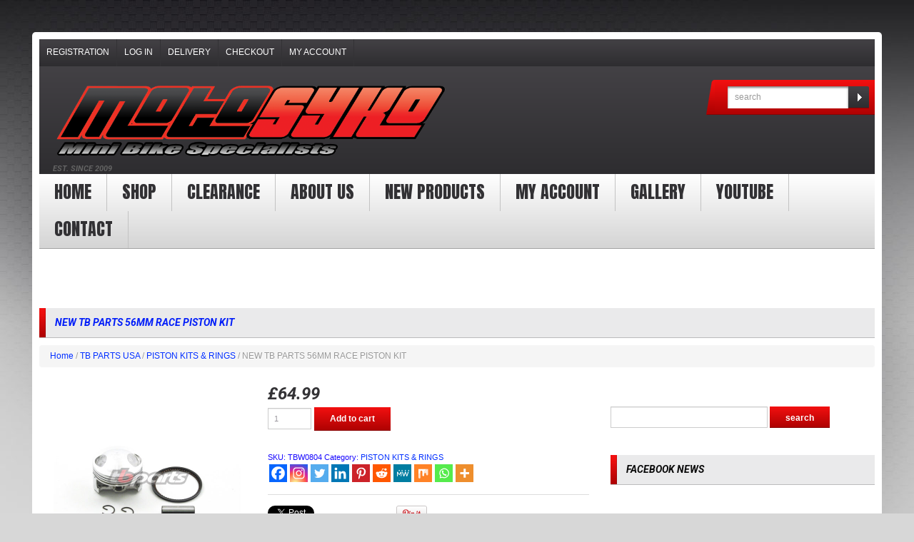

--- FILE ---
content_type: text/html; charset=UTF-8
request_url: https://motosyko.com/product/tb-parts-56mm-race-piston-kit/
body_size: 22805
content:
<!DOCTYPE html>
<!--[if lt IE 7 ]><html class="ie ie6" lang="en-GB"> <![endif]-->
<!--[if IE 7 ]><html class="ie ie7" lang="en-GB"> <![endif]-->
<!--[if IE 8 ]><html class="ie ie8" lang="en-GB"> <![endif]-->
<!--[if IE 9 ]><html class="ie ie9" lang="en-GB"> <![endif]-->
<!--[if (gt IE 9)|!(IE)]><!--><html lang="en-GB"> <!--<![endif]-->
<head>
	<title>NEW TB PARTS 56MM RACE PISTON KIT - Motosyko Mini Bike Specialists</title>
	<meta name="description" content="NEW TB PARTS 56MM RACE PISTON KIT - Motosyko Mini Bike Specialists | Est. Since 2009" />
	<meta charset="UTF-8" />
	<meta name="viewport" content="width=device-width, initial-scale=1.0">
	<link rel="profile" href="//gmpg.org/xfn/11" />
		<link rel="icon" href="https://motosyko.com/wp-content/themes/theme47075/favicon.ico" type="image/x-icon" />
		<link rel="pingback" href="https://motosyko.com/xmlrpc.php" />
	<link rel="alternate" type="application/rss+xml" title="Motosyko Mini Bike Specialists" href="https://motosyko.com/feed/" />
	<link rel="alternate" type="application/atom+xml" title="Motosyko Mini Bike Specialists" href="https://motosyko.com/feed/atom/" />
	<link rel="stylesheet" type="text/css" media="all" href="https://motosyko.com/wp-content/themes/theme47075/bootstrap/css/bootstrap.css" />
	<link rel="stylesheet" type="text/css" media="all" href="https://motosyko.com/wp-content/themes/theme47075/bootstrap/css/responsive.css" />
	<link rel="stylesheet" type="text/css" media="all" href="https://motosyko.com/wp-content/themes/CherryFramework/css/camera.css" />
	<link rel="stylesheet" type="text/css" media="all" href="https://motosyko.com/wp-content/themes/theme47075/style.css" />
		<script type="text/javascript">function theChampLoadEvent(e){var t=window.onload;if(typeof window.onload!="function"){window.onload=e}else{window.onload=function(){t();e()}}}</script>
		<script type="text/javascript">var theChampDefaultLang = 'en_GB', theChampCloseIconPath = 'https://motosyko.com/wp-content/plugins/super-socializer/images/close.png';</script>
		<script>var theChampSiteUrl = 'https://motosyko.com', theChampVerified = 0, theChampEmailPopup = 0, heateorSsMoreSharePopupSearchText = 'Search';</script>
			<script> var theChampFBKey = '', theChampFBLang = 'en_GB', theChampFbLikeMycred = 0, theChampSsga = 0, theChampCommentNotification = 0, theChampHeateorFcmRecentComments = 0, theChampFbIosLogin = 0; </script>
				<script> var theChampSharingAjaxUrl = 'https://motosyko.com/wp-admin/admin-ajax.php', heateorSsFbMessengerAPI = 'https://www.facebook.com/dialog/send?app_id=595489497242932&display=popup&link=%encoded_post_url%&redirect_uri=%encoded_post_url%',heateorSsWhatsappShareAPI = 'web', heateorSsUrlCountFetched = [], heateorSsSharesText = 'Shares', heateorSsShareText = 'Share', theChampPluginIconPath = 'https://motosyko.com/wp-content/plugins/super-socializer/images/logo.png', theChampSaveSharesLocally = 0, theChampHorizontalSharingCountEnable = 0, theChampVerticalSharingCountEnable = 0, theChampSharingOffset = -10, theChampCounterOffset = -10, theChampMobileStickySharingEnabled = 1, heateorSsCopyLinkMessage = "Link copied.";
		var heateorSsHorSharingShortUrl = "https://motosyko.com/product/tb-parts-56mm-race-piston-kit/";var heateorSsVerticalSharingShortUrl = "https://motosyko.com/product/tb-parts-56mm-race-piston-kit/";		</script>
			<style type="text/css">
						.the_champ_button_instagram span.the_champ_svg,a.the_champ_instagram span.the_champ_svg{background:radial-gradient(circle at 30% 107%,#fdf497 0,#fdf497 5%,#fd5949 45%,#d6249f 60%,#285aeb 90%)}
					.the_champ_horizontal_sharing .the_champ_svg,.heateor_ss_standard_follow_icons_container .the_champ_svg{
					color: #fff;
				border-width: 0px;
		border-style: solid;
		border-color: transparent;
	}
		.the_champ_horizontal_sharing .theChampTCBackground{
		color:#666;
	}
		.the_champ_horizontal_sharing span.the_champ_svg:hover,.heateor_ss_standard_follow_icons_container span.the_champ_svg:hover{
				border-color: transparent;
	}
		.the_champ_vertical_sharing span.the_champ_svg,.heateor_ss_floating_follow_icons_container span.the_champ_svg{
					color: #fff;
				border-width: 0px;
		border-style: solid;
		border-color: transparent;
	}
		.the_champ_vertical_sharing .theChampTCBackground{
		color:#666;
	}
		.the_champ_vertical_sharing span.the_champ_svg:hover,.heateor_ss_floating_follow_icons_container span.the_champ_svg:hover{
						border-color: transparent;
		}
	@media screen and (max-width:783px){.the_champ_vertical_sharing{display:none!important}}div.heateor_ss_mobile_footer{display:none;}@media screen and (max-width:783px){div.the_champ_bottom_sharing div.the_champ_sharing_ul .theChampTCBackground{width:100%!important;background-color:white}div.the_champ_bottom_sharing{width:100%!important;left:0!important;}div.the_champ_bottom_sharing a{width:10% !important;margin:0!important;padding:0!important;}div.the_champ_bottom_sharing .the_champ_svg{width:100%!important;}div.the_champ_bottom_sharing div.theChampTotalShareCount{font-size:.7em!important;line-height:28px!important}div.the_champ_bottom_sharing div.theChampTotalShareText{font-size:.5em!important;line-height:0px!important}div.heateor_ss_mobile_footer{display:block;height:40px;}.the_champ_bottom_sharing{padding:0!important;display:block!important;width: auto!important;bottom:-2px!important;top: auto!important;}.the_champ_bottom_sharing .the_champ_square_count{line-height: inherit;}.the_champ_bottom_sharing .theChampSharingArrow{display:none;}.the_champ_bottom_sharing .theChampTCBackground{margin-right: 1.1em !important}}</style>
	<meta name='robots' content='index, follow, max-image-preview:large, max-snippet:-1, max-video-preview:-1' />
	<style>img:is([sizes="auto" i], [sizes^="auto," i]) { contain-intrinsic-size: 3000px 1500px }</style>
	<meta name="dlm-version" content="5.1.6">
	<!-- This site is optimized with the Yoast SEO plugin v20.7 - https://yoast.com/wordpress/plugins/seo/ -->
	<link rel="canonical" href="https://motosyko.com/product/tb-parts-56mm-race-piston-kit/" />
	<meta property="og:locale" content="en_GB" />
	<meta property="og:type" content="article" />
	<meta property="og:title" content="NEW TB PARTS 56MM RACE PISTON KIT - Motosyko Mini Bike Specialists" />
	<meta property="og:description" content="TB Piston Kit, 56mm/140cc, HC – YX140 TBparts 56mm/140cc piston for the YX140 56/57mm bore stroke engines. This piston works with the factory cylinder head and our V2 cylinder head. Specifications High Compression for use with Stock cylinder head or TBparts V2 cylinder head. 13mm wrist pin YX140 56/57mm bore stroke engines &nbsp;" />
	<meta property="og:url" content="https://motosyko.com/product/tb-parts-56mm-race-piston-kit/" />
	<meta property="og:site_name" content="Motosyko Mini Bike Specialists" />
	<meta property="article:modified_time" content="2023-04-12T13:12:09+00:00" />
	<meta property="og:image" content="https://motosyko.com/wp-content/uploads/2020/04/0804.jpg" />
	<meta property="og:image:width" content="600" />
	<meta property="og:image:height" content="600" />
	<meta property="og:image:type" content="image/jpeg" />
	<meta name="twitter:card" content="summary_large_image" />
	<meta name="twitter:label1" content="Estimated reading time" />
	<meta name="twitter:data1" content="1 minute" />
	<script type="application/ld+json" class="yoast-schema-graph">{"@context":"https://schema.org","@graph":[{"@type":"WebPage","@id":"https://motosyko.com/product/tb-parts-56mm-race-piston-kit/","url":"https://motosyko.com/product/tb-parts-56mm-race-piston-kit/","name":"NEW TB PARTS 56MM RACE PISTON KIT - Motosyko Mini Bike Specialists","isPartOf":{"@id":"https://motosyko.com/#website"},"primaryImageOfPage":{"@id":"https://motosyko.com/product/tb-parts-56mm-race-piston-kit/#primaryimage"},"image":{"@id":"https://motosyko.com/product/tb-parts-56mm-race-piston-kit/#primaryimage"},"thumbnailUrl":"https://motosyko.com/wp-content/uploads/2020/04/0804.jpg","datePublished":"2020-04-25T15:37:14+00:00","dateModified":"2023-04-12T13:12:09+00:00","breadcrumb":{"@id":"https://motosyko.com/product/tb-parts-56mm-race-piston-kit/#breadcrumb"},"inLanguage":"en-GB","potentialAction":[{"@type":"ReadAction","target":["https://motosyko.com/product/tb-parts-56mm-race-piston-kit/"]}]},{"@type":"ImageObject","inLanguage":"en-GB","@id":"https://motosyko.com/product/tb-parts-56mm-race-piston-kit/#primaryimage","url":"https://motosyko.com/wp-content/uploads/2020/04/0804.jpg","contentUrl":"https://motosyko.com/wp-content/uploads/2020/04/0804.jpg","width":600,"height":600},{"@type":"BreadcrumbList","@id":"https://motosyko.com/product/tb-parts-56mm-race-piston-kit/#breadcrumb","itemListElement":[{"@type":"ListItem","position":1,"name":"Home","item":"https://motosyko.com/"},{"@type":"ListItem","position":2,"name":"Shop","item":"https://motosyko.com/shop/"},{"@type":"ListItem","position":3,"name":"NEW TB PARTS 56MM RACE PISTON KIT"}]},{"@type":"WebSite","@id":"https://motosyko.com/#website","url":"https://motosyko.com/","name":"Motosyko Mini Bike Specialists","description":"Est. Since 2009","potentialAction":[{"@type":"SearchAction","target":{"@type":"EntryPoint","urlTemplate":"https://motosyko.com/?s={search_term_string}"},"query-input":"required name=search_term_string"}],"inLanguage":"en-GB"}]}</script>
	<!-- / Yoast SEO plugin. -->


<link rel='dns-prefetch' href='//maps.googleapis.com' />
<link rel='dns-prefetch' href='//ajax.googleapis.com' />
<link rel='dns-prefetch' href='//netdna.bootstrapcdn.com' />
<link rel='dns-prefetch' href='//maxcdn.bootstrapcdn.com' />
<link rel='dns-prefetch' href='//fonts.googleapis.com' />
<link rel="alternate" type="application/rss+xml" title="Motosyko Mini Bike Specialists &raquo; Feed" href="https://motosyko.com/feed/" />
<link rel="alternate" type="application/rss+xml" title="Motosyko Mini Bike Specialists &raquo; Comments Feed" href="https://motosyko.com/comments/feed/" />
<link rel="alternate" type="application/rss+xml" title="Motosyko Mini Bike Specialists &raquo; NEW TB PARTS 56MM RACE PISTON KIT Comments Feed" href="https://motosyko.com/product/tb-parts-56mm-race-piston-kit/feed/" />
		<!-- This site uses the Google Analytics by ExactMetrics plugin v8.11.1 - Using Analytics tracking - https://www.exactmetrics.com/ -->
		<!-- Note: ExactMetrics is not currently configured on this site. The site owner needs to authenticate with Google Analytics in the ExactMetrics settings panel. -->
					<!-- No tracking code set -->
				<!-- / Google Analytics by ExactMetrics -->
		<script type="text/javascript">
/* <![CDATA[ */
window._wpemojiSettings = {"baseUrl":"https:\/\/s.w.org\/images\/core\/emoji\/15.0.3\/72x72\/","ext":".png","svgUrl":"https:\/\/s.w.org\/images\/core\/emoji\/15.0.3\/svg\/","svgExt":".svg","source":{"concatemoji":"https:\/\/motosyko.com\/wp-includes\/js\/wp-emoji-release.min.js?ver=c3081e14e99ea78a50a0b31ab4d7e355"}};
/*! This file is auto-generated */
!function(i,n){var o,s,e;function c(e){try{var t={supportTests:e,timestamp:(new Date).valueOf()};sessionStorage.setItem(o,JSON.stringify(t))}catch(e){}}function p(e,t,n){e.clearRect(0,0,e.canvas.width,e.canvas.height),e.fillText(t,0,0);var t=new Uint32Array(e.getImageData(0,0,e.canvas.width,e.canvas.height).data),r=(e.clearRect(0,0,e.canvas.width,e.canvas.height),e.fillText(n,0,0),new Uint32Array(e.getImageData(0,0,e.canvas.width,e.canvas.height).data));return t.every(function(e,t){return e===r[t]})}function u(e,t,n){switch(t){case"flag":return n(e,"\ud83c\udff3\ufe0f\u200d\u26a7\ufe0f","\ud83c\udff3\ufe0f\u200b\u26a7\ufe0f")?!1:!n(e,"\ud83c\uddfa\ud83c\uddf3","\ud83c\uddfa\u200b\ud83c\uddf3")&&!n(e,"\ud83c\udff4\udb40\udc67\udb40\udc62\udb40\udc65\udb40\udc6e\udb40\udc67\udb40\udc7f","\ud83c\udff4\u200b\udb40\udc67\u200b\udb40\udc62\u200b\udb40\udc65\u200b\udb40\udc6e\u200b\udb40\udc67\u200b\udb40\udc7f");case"emoji":return!n(e,"\ud83d\udc26\u200d\u2b1b","\ud83d\udc26\u200b\u2b1b")}return!1}function f(e,t,n){var r="undefined"!=typeof WorkerGlobalScope&&self instanceof WorkerGlobalScope?new OffscreenCanvas(300,150):i.createElement("canvas"),a=r.getContext("2d",{willReadFrequently:!0}),o=(a.textBaseline="top",a.font="600 32px Arial",{});return e.forEach(function(e){o[e]=t(a,e,n)}),o}function t(e){var t=i.createElement("script");t.src=e,t.defer=!0,i.head.appendChild(t)}"undefined"!=typeof Promise&&(o="wpEmojiSettingsSupports",s=["flag","emoji"],n.supports={everything:!0,everythingExceptFlag:!0},e=new Promise(function(e){i.addEventListener("DOMContentLoaded",e,{once:!0})}),new Promise(function(t){var n=function(){try{var e=JSON.parse(sessionStorage.getItem(o));if("object"==typeof e&&"number"==typeof e.timestamp&&(new Date).valueOf()<e.timestamp+604800&&"object"==typeof e.supportTests)return e.supportTests}catch(e){}return null}();if(!n){if("undefined"!=typeof Worker&&"undefined"!=typeof OffscreenCanvas&&"undefined"!=typeof URL&&URL.createObjectURL&&"undefined"!=typeof Blob)try{var e="postMessage("+f.toString()+"("+[JSON.stringify(s),u.toString(),p.toString()].join(",")+"));",r=new Blob([e],{type:"text/javascript"}),a=new Worker(URL.createObjectURL(r),{name:"wpTestEmojiSupports"});return void(a.onmessage=function(e){c(n=e.data),a.terminate(),t(n)})}catch(e){}c(n=f(s,u,p))}t(n)}).then(function(e){for(var t in e)n.supports[t]=e[t],n.supports.everything=n.supports.everything&&n.supports[t],"flag"!==t&&(n.supports.everythingExceptFlag=n.supports.everythingExceptFlag&&n.supports[t]);n.supports.everythingExceptFlag=n.supports.everythingExceptFlag&&!n.supports.flag,n.DOMReady=!1,n.readyCallback=function(){n.DOMReady=!0}}).then(function(){return e}).then(function(){var e;n.supports.everything||(n.readyCallback(),(e=n.source||{}).concatemoji?t(e.concatemoji):e.wpemoji&&e.twemoji&&(t(e.twemoji),t(e.wpemoji)))}))}((window,document),window._wpemojiSettings);
/* ]]> */
</script>
<style type="text/css" media="all">
.wpautoterms-footer{background-color:#ffffff;text-align:center;}
.wpautoterms-footer a{color:#000000;font-family:Arial, sans-serif;font-size:14px;}
.wpautoterms-footer .separator{color:#cccccc;font-family:Arial, sans-serif;font-size:14px;}</style>
<link rel='stylesheet' id='flexslider-css' href='https://motosyko.com/wp-content/plugins/cherry-plugin/lib/js/FlexSlider/flexslider.css?ver=2.2.0' type='text/css' media='all' />
<link rel='stylesheet' id='owl-carousel-css' href='https://motosyko.com/wp-content/plugins/cherry-plugin/lib/js/owl-carousel/owl.carousel.css?ver=1.24' type='text/css' media='all' />
<link rel='stylesheet' id='owl-theme-css' href='https://motosyko.com/wp-content/plugins/cherry-plugin/lib/js/owl-carousel/owl.theme.css?ver=1.24' type='text/css' media='all' />
<link rel='stylesheet' id='font-awesome-css' href='//netdna.bootstrapcdn.com/font-awesome/3.2.1/css/font-awesome.css?ver=3.2.1' type='text/css' media='all' />
<link rel='stylesheet' id='cherry-plugin-css' href='https://motosyko.com/wp-content/plugins/cherry-plugin/includes/css/cherry-plugin.css?ver=1.2.8.1' type='text/css' media='all' />
<style id='wp-emoji-styles-inline-css' type='text/css'>

	img.wp-smiley, img.emoji {
		display: inline !important;
		border: none !important;
		box-shadow: none !important;
		height: 1em !important;
		width: 1em !important;
		margin: 0 0.07em !important;
		vertical-align: -0.1em !important;
		background: none !important;
		padding: 0 !important;
	}
</style>
<link rel='stylesheet' id='wp-block-library-css' href='https://motosyko.com/wp-includes/css/dist/block-library/style.min.css?ver=c3081e14e99ea78a50a0b31ab4d7e355' type='text/css' media='all' />
<link rel='stylesheet' id='wc-blocks-vendors-style-css' href='https://motosyko.com/wp-content/plugins/woocommerce/packages/woocommerce-blocks/build/wc-blocks-vendors-style.css?ver=10.0.4' type='text/css' media='all' />
<link rel='stylesheet' id='wc-blocks-style-css' href='https://motosyko.com/wp-content/plugins/woocommerce/packages/woocommerce-blocks/build/wc-blocks-style.css?ver=10.0.4' type='text/css' media='all' />
<link rel='stylesheet' id='edd-blocks-css' href='https://motosyko.com/wp-content/plugins/easy-digital-downloads/includes/blocks/assets/css/edd-blocks.css?ver=3.6.2' type='text/css' media='all' />
<style id='classic-theme-styles-inline-css' type='text/css'>
/*! This file is auto-generated */
.wp-block-button__link{color:#fff;background-color:#32373c;border-radius:9999px;box-shadow:none;text-decoration:none;padding:calc(.667em + 2px) calc(1.333em + 2px);font-size:1.125em}.wp-block-file__button{background:#32373c;color:#fff;text-decoration:none}
</style>
<style id='global-styles-inline-css' type='text/css'>
:root{--wp--preset--aspect-ratio--square: 1;--wp--preset--aspect-ratio--4-3: 4/3;--wp--preset--aspect-ratio--3-4: 3/4;--wp--preset--aspect-ratio--3-2: 3/2;--wp--preset--aspect-ratio--2-3: 2/3;--wp--preset--aspect-ratio--16-9: 16/9;--wp--preset--aspect-ratio--9-16: 9/16;--wp--preset--color--black: #000000;--wp--preset--color--cyan-bluish-gray: #abb8c3;--wp--preset--color--white: #ffffff;--wp--preset--color--pale-pink: #f78da7;--wp--preset--color--vivid-red: #cf2e2e;--wp--preset--color--luminous-vivid-orange: #ff6900;--wp--preset--color--luminous-vivid-amber: #fcb900;--wp--preset--color--light-green-cyan: #7bdcb5;--wp--preset--color--vivid-green-cyan: #00d084;--wp--preset--color--pale-cyan-blue: #8ed1fc;--wp--preset--color--vivid-cyan-blue: #0693e3;--wp--preset--color--vivid-purple: #9b51e0;--wp--preset--gradient--vivid-cyan-blue-to-vivid-purple: linear-gradient(135deg,rgba(6,147,227,1) 0%,rgb(155,81,224) 100%);--wp--preset--gradient--light-green-cyan-to-vivid-green-cyan: linear-gradient(135deg,rgb(122,220,180) 0%,rgb(0,208,130) 100%);--wp--preset--gradient--luminous-vivid-amber-to-luminous-vivid-orange: linear-gradient(135deg,rgba(252,185,0,1) 0%,rgba(255,105,0,1) 100%);--wp--preset--gradient--luminous-vivid-orange-to-vivid-red: linear-gradient(135deg,rgba(255,105,0,1) 0%,rgb(207,46,46) 100%);--wp--preset--gradient--very-light-gray-to-cyan-bluish-gray: linear-gradient(135deg,rgb(238,238,238) 0%,rgb(169,184,195) 100%);--wp--preset--gradient--cool-to-warm-spectrum: linear-gradient(135deg,rgb(74,234,220) 0%,rgb(151,120,209) 20%,rgb(207,42,186) 40%,rgb(238,44,130) 60%,rgb(251,105,98) 80%,rgb(254,248,76) 100%);--wp--preset--gradient--blush-light-purple: linear-gradient(135deg,rgb(255,206,236) 0%,rgb(152,150,240) 100%);--wp--preset--gradient--blush-bordeaux: linear-gradient(135deg,rgb(254,205,165) 0%,rgb(254,45,45) 50%,rgb(107,0,62) 100%);--wp--preset--gradient--luminous-dusk: linear-gradient(135deg,rgb(255,203,112) 0%,rgb(199,81,192) 50%,rgb(65,88,208) 100%);--wp--preset--gradient--pale-ocean: linear-gradient(135deg,rgb(255,245,203) 0%,rgb(182,227,212) 50%,rgb(51,167,181) 100%);--wp--preset--gradient--electric-grass: linear-gradient(135deg,rgb(202,248,128) 0%,rgb(113,206,126) 100%);--wp--preset--gradient--midnight: linear-gradient(135deg,rgb(2,3,129) 0%,rgb(40,116,252) 100%);--wp--preset--font-size--small: 13px;--wp--preset--font-size--medium: 20px;--wp--preset--font-size--large: 36px;--wp--preset--font-size--x-large: 42px;--wp--preset--spacing--20: 0.44rem;--wp--preset--spacing--30: 0.67rem;--wp--preset--spacing--40: 1rem;--wp--preset--spacing--50: 1.5rem;--wp--preset--spacing--60: 2.25rem;--wp--preset--spacing--70: 3.38rem;--wp--preset--spacing--80: 5.06rem;--wp--preset--shadow--natural: 6px 6px 9px rgba(0, 0, 0, 0.2);--wp--preset--shadow--deep: 12px 12px 50px rgba(0, 0, 0, 0.4);--wp--preset--shadow--sharp: 6px 6px 0px rgba(0, 0, 0, 0.2);--wp--preset--shadow--outlined: 6px 6px 0px -3px rgba(255, 255, 255, 1), 6px 6px rgba(0, 0, 0, 1);--wp--preset--shadow--crisp: 6px 6px 0px rgba(0, 0, 0, 1);}:where(.is-layout-flex){gap: 0.5em;}:where(.is-layout-grid){gap: 0.5em;}body .is-layout-flex{display: flex;}.is-layout-flex{flex-wrap: wrap;align-items: center;}.is-layout-flex > :is(*, div){margin: 0;}body .is-layout-grid{display: grid;}.is-layout-grid > :is(*, div){margin: 0;}:where(.wp-block-columns.is-layout-flex){gap: 2em;}:where(.wp-block-columns.is-layout-grid){gap: 2em;}:where(.wp-block-post-template.is-layout-flex){gap: 1.25em;}:where(.wp-block-post-template.is-layout-grid){gap: 1.25em;}.has-black-color{color: var(--wp--preset--color--black) !important;}.has-cyan-bluish-gray-color{color: var(--wp--preset--color--cyan-bluish-gray) !important;}.has-white-color{color: var(--wp--preset--color--white) !important;}.has-pale-pink-color{color: var(--wp--preset--color--pale-pink) !important;}.has-vivid-red-color{color: var(--wp--preset--color--vivid-red) !important;}.has-luminous-vivid-orange-color{color: var(--wp--preset--color--luminous-vivid-orange) !important;}.has-luminous-vivid-amber-color{color: var(--wp--preset--color--luminous-vivid-amber) !important;}.has-light-green-cyan-color{color: var(--wp--preset--color--light-green-cyan) !important;}.has-vivid-green-cyan-color{color: var(--wp--preset--color--vivid-green-cyan) !important;}.has-pale-cyan-blue-color{color: var(--wp--preset--color--pale-cyan-blue) !important;}.has-vivid-cyan-blue-color{color: var(--wp--preset--color--vivid-cyan-blue) !important;}.has-vivid-purple-color{color: var(--wp--preset--color--vivid-purple) !important;}.has-black-background-color{background-color: var(--wp--preset--color--black) !important;}.has-cyan-bluish-gray-background-color{background-color: var(--wp--preset--color--cyan-bluish-gray) !important;}.has-white-background-color{background-color: var(--wp--preset--color--white) !important;}.has-pale-pink-background-color{background-color: var(--wp--preset--color--pale-pink) !important;}.has-vivid-red-background-color{background-color: var(--wp--preset--color--vivid-red) !important;}.has-luminous-vivid-orange-background-color{background-color: var(--wp--preset--color--luminous-vivid-orange) !important;}.has-luminous-vivid-amber-background-color{background-color: var(--wp--preset--color--luminous-vivid-amber) !important;}.has-light-green-cyan-background-color{background-color: var(--wp--preset--color--light-green-cyan) !important;}.has-vivid-green-cyan-background-color{background-color: var(--wp--preset--color--vivid-green-cyan) !important;}.has-pale-cyan-blue-background-color{background-color: var(--wp--preset--color--pale-cyan-blue) !important;}.has-vivid-cyan-blue-background-color{background-color: var(--wp--preset--color--vivid-cyan-blue) !important;}.has-vivid-purple-background-color{background-color: var(--wp--preset--color--vivid-purple) !important;}.has-black-border-color{border-color: var(--wp--preset--color--black) !important;}.has-cyan-bluish-gray-border-color{border-color: var(--wp--preset--color--cyan-bluish-gray) !important;}.has-white-border-color{border-color: var(--wp--preset--color--white) !important;}.has-pale-pink-border-color{border-color: var(--wp--preset--color--pale-pink) !important;}.has-vivid-red-border-color{border-color: var(--wp--preset--color--vivid-red) !important;}.has-luminous-vivid-orange-border-color{border-color: var(--wp--preset--color--luminous-vivid-orange) !important;}.has-luminous-vivid-amber-border-color{border-color: var(--wp--preset--color--luminous-vivid-amber) !important;}.has-light-green-cyan-border-color{border-color: var(--wp--preset--color--light-green-cyan) !important;}.has-vivid-green-cyan-border-color{border-color: var(--wp--preset--color--vivid-green-cyan) !important;}.has-pale-cyan-blue-border-color{border-color: var(--wp--preset--color--pale-cyan-blue) !important;}.has-vivid-cyan-blue-border-color{border-color: var(--wp--preset--color--vivid-cyan-blue) !important;}.has-vivid-purple-border-color{border-color: var(--wp--preset--color--vivid-purple) !important;}.has-vivid-cyan-blue-to-vivid-purple-gradient-background{background: var(--wp--preset--gradient--vivid-cyan-blue-to-vivid-purple) !important;}.has-light-green-cyan-to-vivid-green-cyan-gradient-background{background: var(--wp--preset--gradient--light-green-cyan-to-vivid-green-cyan) !important;}.has-luminous-vivid-amber-to-luminous-vivid-orange-gradient-background{background: var(--wp--preset--gradient--luminous-vivid-amber-to-luminous-vivid-orange) !important;}.has-luminous-vivid-orange-to-vivid-red-gradient-background{background: var(--wp--preset--gradient--luminous-vivid-orange-to-vivid-red) !important;}.has-very-light-gray-to-cyan-bluish-gray-gradient-background{background: var(--wp--preset--gradient--very-light-gray-to-cyan-bluish-gray) !important;}.has-cool-to-warm-spectrum-gradient-background{background: var(--wp--preset--gradient--cool-to-warm-spectrum) !important;}.has-blush-light-purple-gradient-background{background: var(--wp--preset--gradient--blush-light-purple) !important;}.has-blush-bordeaux-gradient-background{background: var(--wp--preset--gradient--blush-bordeaux) !important;}.has-luminous-dusk-gradient-background{background: var(--wp--preset--gradient--luminous-dusk) !important;}.has-pale-ocean-gradient-background{background: var(--wp--preset--gradient--pale-ocean) !important;}.has-electric-grass-gradient-background{background: var(--wp--preset--gradient--electric-grass) !important;}.has-midnight-gradient-background{background: var(--wp--preset--gradient--midnight) !important;}.has-small-font-size{font-size: var(--wp--preset--font-size--small) !important;}.has-medium-font-size{font-size: var(--wp--preset--font-size--medium) !important;}.has-large-font-size{font-size: var(--wp--preset--font-size--large) !important;}.has-x-large-font-size{font-size: var(--wp--preset--font-size--x-large) !important;}
:where(.wp-block-post-template.is-layout-flex){gap: 1.25em;}:where(.wp-block-post-template.is-layout-grid){gap: 1.25em;}
:where(.wp-block-columns.is-layout-flex){gap: 2em;}:where(.wp-block-columns.is-layout-grid){gap: 2em;}
:root :where(.wp-block-pullquote){font-size: 1.5em;line-height: 1.6;}
</style>
<link rel='stylesheet' id='wpautoterms_css-css' href='https://motosyko.com/wp-content/plugins/auto-terms-of-service-and-privacy-policy/css/wpautoterms.css?ver=c3081e14e99ea78a50a0b31ab4d7e355' type='text/css' media='all' />
<link rel='stylesheet' id='contact-form-7-css' href='https://motosyko.com/wp-content/plugins/contact-form-7/includes/css/styles.css?ver=5.7.6' type='text/css' media='all' />
<link rel='stylesheet' id='sumup-checkout-css' href='https://motosyko.com/wp-content/plugins/sumup-payment-gateway-for-woocommerce/assets/css/checkout/modal.min.css?ver=2.7.7' type='text/css' media='all' />
<link rel='stylesheet' id='wpis-fancybox-css-css' href='https://motosyko.com/wp-content/plugins/woo-product-images-slider/assets/css/fancybox.css?ver=1' type='text/css' media='all' />
<link rel='stylesheet' id='wpis-fontawesome-css-css' href='//maxcdn.bootstrapcdn.com/font-awesome/4.7.0/css/font-awesome.min.css?ver=1' type='text/css' media='all' />
<link rel='stylesheet' id='wpis-front-css-css' href='https://motosyko.com/wp-content/plugins/woo-product-images-slider/assets/css/wpis-front.css?ver=1' type='text/css' media='all' />
<link rel='stylesheet' id='woocommerce-layout-css' href='https://motosyko.com/wp-content/plugins/woocommerce/assets/css/woocommerce-layout.css?ver=7.7.0' type='text/css' media='all' />
<link rel='stylesheet' id='woocommerce-smallscreen-css' href='https://motosyko.com/wp-content/plugins/woocommerce/assets/css/woocommerce-smallscreen.css?ver=7.7.0' type='text/css' media='only screen and (max-width: 768px)' />
<link rel='stylesheet' id='woocommerce-general-css' href='https://motosyko.com/wp-content/plugins/woocommerce/assets/css/woocommerce.css?ver=7.7.0' type='text/css' media='all' />
<style id='woocommerce-inline-inline-css' type='text/css'>
.woocommerce form .form-row .required { visibility: visible; }
</style>
<link rel='stylesheet' id='cff-css' href='https://motosyko.com/wp-content/plugins/custom-facebook-feed/assets/css/cff-style.min.css?ver=4.3.4' type='text/css' media='all' />
<link rel='stylesheet' id='sb-font-awesome-css' href='https://maxcdn.bootstrapcdn.com/font-awesome/4.7.0/css/font-awesome.min.css?ver=c3081e14e99ea78a50a0b31ab4d7e355' type='text/css' media='all' />
<link rel='stylesheet' id='edd-styles-css' href='https://motosyko.com/wp-content/plugins/easy-digital-downloads/assets/build/css/frontend/edd.min.css?ver=3.6.2' type='text/css' media='all' />
<link rel='stylesheet' id='dashicons-css' href='https://motosyko.com/wp-includes/css/dashicons.min.css?ver=c3081e14e99ea78a50a0b31ab4d7e355' type='text/css' media='all' />
<link rel='stylesheet' id='woocommerce-addons-css-css' href='https://motosyko.com/wp-content/plugins/woocommerce-product-addons/assets/css/frontend.css?ver=3.0.3' type='text/css' media='all' />
<link rel='stylesheet' id='theme47075-css' href='https://motosyko.com/wp-content/themes/theme47075/main-style.css' type='text/css' media='all' />
<link rel='stylesheet' id='magnific-popup-css' href='https://motosyko.com/wp-content/themes/CherryFramework/css/magnific-popup.css?ver=0.9.3' type='text/css' media='all' />
<link rel='stylesheet' id='flexible-shipping-free-shipping-css' href='https://motosyko.com/wp-content/plugins/flexible-shipping/assets/dist/css/free-shipping.css?ver=6.5.2.2' type='text/css' media='all' />
<link rel='stylesheet' id='the_champ_frontend_css-css' href='https://motosyko.com/wp-content/plugins/super-socializer/css/front.css?ver=7.14.5' type='text/css' media='all' />
<link rel='stylesheet' id='gem-base-css' href='https://motosyko.com/wp-content/plugins/godaddy-email-marketing-sign-up-forms/css/gem.min.css?ver=1.4.3' type='text/css' media='all' />
<link rel='stylesheet' id='options_typography_Anton-css' href='//fonts.googleapis.com/css?family=Anton&#038;subset=latin' type='text/css' media='all' />
<link rel='stylesheet' id='mpce-theme-css' href='https://motosyko.com/wp-content/plugins/motopress-content-editor-lite/includes/css/theme.min.css?ver=3.0.7' type='text/css' media='all' />
<style id='mpce-theme-inline-css' type='text/css'>
.mp-row-fixed-width {max-width:1170px;}
</style>
<link rel='stylesheet' id='mpce-bootstrap-grid-css' href='https://motosyko.com/wp-content/plugins/motopress-content-editor-lite/bootstrap/bootstrap-grid.min.css?ver=3.0.7' type='text/css' media='all' />
<!--n2css--><!--n2js--><script type="text/javascript" src="https://ajax.googleapis.com/ajax/libs/jquery/3.1.1/jquery.min.js?ver=3.1.1" id="jquery-js"></script>
<script type="text/javascript" src="https://motosyko.com/wp-includes/js/dist/dom-ready.min.js?ver=f77871ff7694fffea381" id="wp-dom-ready-js"></script>
<script type="text/javascript" src="https://motosyko.com/wp-content/plugins/auto-terms-of-service-and-privacy-policy/js/base.js?ver=3.0.4" id="wpautoterms_base-js"></script>
<script type="text/javascript" src="https://motosyko.com/wp-content/plugins/cherry-plugin/lib/js/jquery.easing.1.3.js?ver=1.3" id="easing-js"></script>
<script type="text/javascript" src="https://motosyko.com/wp-content/plugins/cherry-plugin/lib/js/elasti-carousel/jquery.elastislide.js?ver=1.2.8.1" id="elastislide-js"></script>
<script type="text/javascript" src="//maps.googleapis.com/maps/api/js?v=3.exp&amp;ver=c3081e14e99ea78a50a0b31ab4d7e355" id="googlemapapis-js"></script>
<script type="text/javascript" src="https://motosyko.com/wp-content/plugins/woo-product-images-slider/assets/js/slick.min.js?ver=1.6.0" id="wpis-slick-js-js"></script>
<script type="text/javascript" src="https://motosyko.com/wp-content/themes/CherryFramework/js/jquery-migrate-1.2.1.min.js?ver=1.2.1" id="migrate-js"></script>
<script type="text/javascript" src="https://motosyko.com/wp-includes/js/swfobject.js?ver=2.2-20120417" id="swfobject-js"></script>
<script type="text/javascript" src="https://motosyko.com/wp-content/themes/CherryFramework/js/modernizr.js?ver=2.0.6" id="modernizr-js"></script>
<script type="text/javascript" src="https://motosyko.com/wp-content/themes/CherryFramework/js/jflickrfeed.js?ver=1.0" id="jflickrfeed-js"></script>
<script type="text/javascript" src="https://motosyko.com/wp-content/themes/CherryFramework/js/custom.js?ver=1.0" id="custom-js"></script>
<script type="text/javascript" src="https://motosyko.com/wp-content/themes/CherryFramework/bootstrap/js/bootstrap.min.js?ver=2.3.0" id="bootstrap-js"></script>
<link rel="https://api.w.org/" href="https://motosyko.com/wp-json/" /><link rel="alternate" title="JSON" type="application/json" href="https://motosyko.com/wp-json/wp/v2/product/2693" /><link rel="EditURI" type="application/rsd+xml" title="RSD" href="https://motosyko.com/xmlrpc.php?rsd" />
<link rel='shortlink' href='https://motosyko.com/?p=2693' />
<link rel="alternate" title="oEmbed (JSON)" type="application/json+oembed" href="https://motosyko.com/wp-json/oembed/1.0/embed?url=https%3A%2F%2Fmotosyko.com%2Fproduct%2Ftb-parts-56mm-race-piston-kit%2F" />
<link rel="alternate" title="oEmbed (XML)" type="text/xml+oembed" href="https://motosyko.com/wp-json/oembed/1.0/embed?url=https%3A%2F%2Fmotosyko.com%2Fproduct%2Ftb-parts-56mm-race-piston-kit%2F&#038;format=xml" />
	<link rel="preconnect" href="https://fonts.googleapis.com">
	<link rel="preconnect" href="https://fonts.gstatic.com">
	<link href='https://fonts.googleapis.com/css2?display=swap&family=Roboto:ital,wght@0,400;1,400;1,500;1,700;1,900' rel='stylesheet'>	<script type="text/javascript">
		MPSLCore = {
			'path': "https://motosyko.com/wp-content/plugins/motopress-slider-lite/motoslider_core/",
			'version': "2.2.0"
		};
	</script>
<meta name="generator" content="Easy Digital Downloads v3.6.2" />
<script>
 var system_folder = 'https://motosyko.com/wp-content/themes/CherryFramework/admin/data_management/',
	 CHILD_URL ='https://motosyko.com/wp-content/themes/theme47075',
	 PARENT_URL = 'https://motosyko.com/wp-content/themes/CherryFramework', 
	 CURRENT_THEME = 'theme47075'</script>
<style type='text/css'>
body { background-color:#d8d8d8 }
.header { background-image:url(https://motosyko.com/wp-content/uploads/2018/11/Motosyko-logo-NO-White.jpg); background-repeat:repeat; background-position:top center; background-attachment:scroll; }

</style>	<noscript><style>.woocommerce-product-gallery{ opacity: 1 !important; }</style></noscript>
	
<style type='text/css'>
h1 { font: bold 14px/20px Arial, Helvetica, sans-serif;  color:#343336; }
h2 { font: bold 14px/20px Arial, Helvetica, sans-serif;  color:#343336; }
h3 { font: bold 11px/16px Arial, Helvetica, sans-serif;  color:#1808ff; }
h4 { font: bold 11px/16px Arial, Helvetica, sans-serif;  color:#1808ff; }
h5 { font: bold 11px/16px Arial, Helvetica, sans-serif;  color:#e20c0c; }
h6 { font: bold 11px/16px Arial, Helvetica, sans-serif;  color:#e20c0c; }
body { font-weight: normal;}
.logo_h__txt, .logo_link { font: normal 40px/48px Arial, Helvetica, sans-serif;  color:#8224e3; }
.sf-menu > li > a { font: bold 24px/24px Anton;  color:#1133AA; }
.nav.footer-nav a { font: normal 12px/18px Arial, Helvetica, sans-serif;  color:#0088CC; }
</style>
<link rel="icon" href="https://motosyko.com/wp-content/uploads/2018/11/ENGINE-LOGO-croped-100x100.jpg" sizes="32x32" />
<link rel="icon" href="https://motosyko.com/wp-content/uploads/2018/11/ENGINE-LOGO-croped-300x300.jpg" sizes="192x192" />
<link rel="apple-touch-icon" href="https://motosyko.com/wp-content/uploads/2018/11/ENGINE-LOGO-croped-300x300.jpg" />
<meta name="msapplication-TileImage" content="https://motosyko.com/wp-content/uploads/2018/11/ENGINE-LOGO-croped-300x300.jpg" />
		<style type="text/css" id="wp-custom-css">
			
.footer a
{
color:#98959c;
}
.footer a:hover
{
color: #0AF71C;
}		</style>
			<style id="egf-frontend-styles" type="text/css">
		p {color: #636363;font-family: 'Roboto', sans-serif;font-size: 10px;font-style: italic;font-weight: 700;} h1 {color: #001df9;font-family: 'Roboto', sans-serif;font-style: italic;font-weight: 400;} h2 {color: #0a0a0a;font-family: 'Roboto', sans-serif;font-size: 10px;font-style: italic;font-weight: 400;} h3 {color: #ff0000;font-family: 'Roboto', sans-serif;font-size: 12px;font-style: italic;font-weight: 500;} h4 {color: #000000;font-family: 'Roboto', sans-serif;font-size: 10px;font-style: italic;font-weight: 500;letter-spacing: 1px;} h5 {color: #59d600;font-family: 'Roboto', sans-serif;font-style: italic;font-weight: 900;} h6 {background-color: #59d600;color: #59d600;font-family: 'Roboto', sans-serif;font-style: normal;font-weight: 400;} 	</style>
					<style type="text/css" id="c4wp-checkout-css">
					.woocommerce-checkout .c4wp_captcha_field {
						margin-bottom: 10px;
						margin-top: 15px;
						position: relative;
						display: inline-block;
					}
				</style>
							<style type="text/css" id="c4wp-v3-lp-form-css">
				.login #login, .login #lostpasswordform {
					min-width: 350px !important;
				}
				.wpforms-field-c4wp iframe {
					width: 100% !important;
				}
			</style>
					<!--[if lt IE 9]>
		<div id="ie7-alert" style="width: 100%; text-align:center;">
			<img src="https://tmbhtest.com/images/ie7.jpg" alt="Upgrade IE 8" width="640" height="344" border="0" usemap="#Map" />
			<map name="Map" id="Map"><area shape="rect" coords="496,201,604,329" href="http://www.microsoft.com/windows/internet-explorer/default.aspx" target="_blank" alt="Download Interent Explorer" /><area shape="rect" coords="380,201,488,329" href="http://www.apple.com/safari/download/" target="_blank" alt="Download Apple Safari" /><area shape="rect" coords="268,202,376,330" href="http://www.opera.com/download/" target="_blank" alt="Download Opera" /><area shape="rect" coords="155,202,263,330" href="http://www.mozilla.com/" target="_blank" alt="Download Firefox" /><area shape="rect" coords="35,201,143,329" href="http://www.google.com/chrome" target="_blank" alt="Download Google Chrome" />
			</map>
		</div>
	<![endif]-->
	<!--[if gte IE 9]><!-->
		<script src="https://motosyko.com/wp-content/themes/CherryFramework/js/jquery.mobile.customized.min.js" type="text/javascript"></script>
		<script type="text/javascript">
			jQuery(function(){
				jQuery('.sf-menu').mobileMenu({defaultText: "Navigate to..."});
			});
		</script>
	<!--<![endif]-->
	<script type="text/javascript">
		// Init navigation menu
		jQuery(function(){
		// main navigation init
			jQuery('ul.sf-menu').superfish({
				delay: 1000, // the delay in milliseconds that the mouse can remain outside a sub-menu without it closing
				animation: {
					opacity: "show",
					height: "show"
				}, // used to animate the sub-menu open
				speed: "normal", // animation speed
				autoArrows: false, // generation of arrow mark-up (for submenu)
				disableHI: true // to disable hoverIntent detection
			});

		//Zoom fix
		//IPad/IPhone
			var viewportmeta = document.querySelector && document.querySelector('meta[name="viewport"]'),
				ua = navigator.userAgent,
				gestureStart = function () {
					viewportmeta.content = "width=device-width, minimum-scale=0.25, maximum-scale=1.6, initial-scale=1.0";
				},
				scaleFix = function () {
					if (viewportmeta && /iPhone|iPad/.test(ua) && !/Opera Mini/.test(ua)) {
						viewportmeta.content = "width=device-width, minimum-scale=1.0, maximum-scale=1.0";
						document.addEventListener("gesturestart", gestureStart, false);
					}
				};
			scaleFix();
		})
	</script>
	<!-- stick up menu -->
	<script type="text/javascript">
		jQuery(document).ready(function(){
			if(!device.mobile() && !device.tablet()){
				jQuery('.header .nav__primary').tmStickUp({
					correctionSelector: jQuery('#wpadminbar')
				,	listenSelector: jQuery('.listenSelector')
				,	active: false				,	pseudo: true				});
			}
		})
	</script>
</head>

<body data-rsssl=1 class="product-template-default single single-product postid-2693 theme-CherryFramework woocommerce woocommerce-page woocommerce-no-js edd-js-none has_woocommerce has_shop">
	<div id="motopress-main" class="main-holder">
		<!--Begin #motopress-main-->
		<header class="motopress-wrapper header">
			<div class="container">
				<div class="row">
					<div class="span12" data-motopress-wrapper-file="wrapper/wrapper-header.php" data-motopress-wrapper-type="header" data-motopress-id="698042fd1d6cc">
						<div class="row">
		<div class="span12 shop_nav" data-motopress-type="static" data-motopress-static-file="static/static-shop-nav.php">
			<div class="shop-nav"><ul id="shopnav" class="shop-menu"><li><a href="https://motosyko.com/wp-login.php?action=register&amp;redirect_to=/product/tb-parts-56mm-race-piston-kit/" class='register-link' title="Registration">Registration</a></li><li><a href="https://motosyko.com/wp-login.php?action=login&amp;redirect_to=/product/tb-parts-56mm-race-piston-kit/" title="Log In">Log In</a></li><li id="menu-item-2173" class="menu-item menu-item-type-post_type menu-item-object-page menu-item-2173"><a href="https://motosyko.com/delivery/">Delivery</a></li>
<li id="menu-item-2175" class="menu-item menu-item-type-post_type menu-item-object-page menu-item-2175"><a href="https://motosyko.com/checkout-2/">Checkout</a></li>
<li id="menu-item-2174" class="menu-item menu-item-type-post_type menu-item-object-page menu-item-2174"><a href="https://motosyko.com/my-account-2/">My Account</a></li>
</ul></div>		</div>
	<div class="clearfix"></div>
	<div class="span12 middle_header">
		<div class="row">
			<div class="span6" data-motopress-type="static" data-motopress-static-file="static/static-logo.php">
				<!-- BEGIN LOGO -->
<div class="logo pull-left">
									<a href="https://motosyko.com/" class="logo_h logo_h__img"><img src="https://motosyko.com/wp-content/uploads/2018/11/web-header-123.png" alt="Motosyko Mini Bike Specialists" title="Est. Since 2009"></a>
						<p class="logo_tagline">Est. Since 2009</p><!-- Site Tagline -->
	</div>
<!-- END LOGO -->			</div>
			<div class="span6" data-motopress-type="static" data-motopress-static-file="static/static-search.php">
				<div class="clearfix"></div>
<!-- BEGIN SEARCH FORM -->
	<div class="search-form search-form__h hidden-phone clearfix">
		<form id="search-header" class="navbar-form pull-right" method="get" action="https://motosyko.com/" accept-charset="utf-8">
			<input type="text" name="s" placeholder="search" class="search-form_it">
			<input type="submit" value="" id="search-form_is" class="search-form_is btn btn-primary">
		</form>
	</div>
<!-- END SEARCH FORM -->			</div>
		</div>
	</div>
</div>
<div class="row">
	<div class="span12 main_manu" data-motopress-type="static" data-motopress-static-file="static/static-nav.php">
		<!-- BEGIN MAIN NAVIGATION -->
<nav class="nav nav__primary clearfix">
<ul id="topnav" class="sf-menu"><li id="menu-item-2156" class="menu-item menu-item-type-post_type menu-item-object-page menu-item-home"><a href="https://motosyko.com/">Home</a></li>
<li id="menu-item-2186" class="menu-item menu-item-type-post_type menu-item-object-page menu-item-has-children current_page_parent"><a href="https://motosyko.com/shop/">Shop</a>
<ul class="sub-menu">
	<li id="menu-item-2305" class="menu-item menu-item-type-taxonomy menu-item-object-product_cat current-product-ancestor menu-item-has-children"><a href="https://motosyko.com/product-category/tbpartsusa/">TB PARTS USA</a>
	<ul class="sub-menu">
		<li id="menu-item-2306" class="menu-item menu-item-type-taxonomy menu-item-object-product_cat"><a href="https://motosyko.com/product-category/tbpartsusa/airfilters/">AIR FILTERS</a></li>
		<li id="menu-item-3613" class="menu-item menu-item-type-taxonomy menu-item-object-product_cat"><a href="https://motosyko.com/product-category/tbpartsusa/body-work-frame/">BODY WORK &#038; FRAME</a></li>
		<li id="menu-item-2471" class="menu-item menu-item-type-taxonomy menu-item-object-product_cat"><a href="https://motosyko.com/product-category/tbpartsusa/borestrokerracekits/">BORE, STROKER &#038; RACE KITS</a></li>
		<li id="menu-item-2308" class="menu-item menu-item-type-taxonomy menu-item-object-product_cat"><a href="https://motosyko.com/product-category/tbpartsusa/cables/">CABLES</a></li>
		<li id="menu-item-2310" class="menu-item menu-item-type-taxonomy menu-item-object-product_cat menu-item-has-children"><a href="https://motosyko.com/product-category/tbpartsusa/carburettorsjets/">CARBURETTORS &#038; JETS</a>
		<ul class="sub-menu">
			<li id="menu-item-2732" class="menu-item menu-item-type-taxonomy menu-item-object-product_cat"><a href="https://motosyko.com/product-category/tbpartsusa/carburettorsjets/carburettorskits/">CARBURETTORS &#038; KITS</a></li>
			<li id="menu-item-2731" class="menu-item menu-item-type-taxonomy menu-item-object-product_cat"><a href="https://motosyko.com/product-category/tbpartsusa/carburettorsjets/jetspartsandrebuildkits/">JETS, PARTS &#038; REBUILD KITS</a></li>
		</ul>
</li>
		<li id="menu-item-2311" class="menu-item menu-item-type-taxonomy menu-item-object-product_cat"><a href="https://motosyko.com/product-category/tbpartsusa/clutchkits/">CLUTCH KITS &#038; PARTS</a></li>
		<li id="menu-item-2312" class="menu-item menu-item-type-taxonomy menu-item-object-product_cat"><a href="https://motosyko.com/product-category/tbpartsusa/crankshafts/">CRANKSHAFTS &#038; KITS</a></li>
		<li id="menu-item-2313" class="menu-item menu-item-type-taxonomy menu-item-object-product_cat menu-item-has-children"><a href="https://motosyko.com/product-category/tbpartsusa/cylinderheadsparts/">CYLINDER HEADS &#038; PARTS</a>
		<ul class="sub-menu">
			<li id="menu-item-2309" class="menu-item menu-item-type-taxonomy menu-item-object-product_cat"><a href="https://motosyko.com/product-category/tbpartsusa/cylinderheadsparts/camshaftssprocketschains/">CAMS, SPROCKETS &#038; CHAINS</a></li>
			<li id="menu-item-2521" class="menu-item menu-item-type-taxonomy menu-item-object-product_cat"><a href="https://motosyko.com/product-category/tbpartsusa/cylinderheadsparts/cylinderheadkits/">CYLINDER HEAD KITS</a></li>
			<li id="menu-item-2522" class="menu-item menu-item-type-taxonomy menu-item-object-product_cat"><a href="https://motosyko.com/product-category/tbpartsusa/cylinderheadsparts/cylinderheadparts-cylinderheadsparts/">CYLINDER HEAD PARTS</a></li>
		</ul>
</li>
		<li id="menu-item-2314" class="menu-item menu-item-type-taxonomy menu-item-object-product_cat"><a href="https://motosyko.com/product-category/tbpartsusa/cylinders/">CYLINDERS</a></li>
		<li id="menu-item-2315" class="menu-item menu-item-type-taxonomy menu-item-object-product_cat"><a href="https://motosyko.com/product-category/tbpartsusa/electrical/">ELECTRICAL</a></li>
		<li id="menu-item-3647" class="menu-item menu-item-type-taxonomy menu-item-object-product_cat"><a href="https://motosyko.com/product-category/tbpartsusa/engine-parts/">ENGINE PARTS</a></li>
		<li id="menu-item-3578" class="menu-item menu-item-type-taxonomy menu-item-object-product_cat"><a href="https://motosyko.com/product-category/tbpartsusa/gasketssealsbearings/">GASKETS,SEALS,BEARINGS</a></li>
		<li id="menu-item-2317" class="menu-item menu-item-type-taxonomy menu-item-object-product_cat"><a href="https://motosyko.com/product-category/tbpartsusa/intakesparts/">INTAKES &#038; PARTS</a></li>
		<li id="menu-item-3573" class="menu-item menu-item-type-taxonomy menu-item-object-product_cat"><a href="https://motosyko.com/product-category/tbpartsusa/levers-and-parts/">LEVERS AND PARTS</a></li>
		<li id="menu-item-2318" class="menu-item menu-item-type-taxonomy menu-item-object-product_cat"><a href="https://motosyko.com/product-category/tbpartsusa/oilcoolersparts/">OIL COOLERS &#038; PARTS</a></li>
		<li id="menu-item-2319" class="menu-item menu-item-type-taxonomy menu-item-object-product_cat current-product-ancestor current-menu-parent current-product-parent"><a href="https://motosyko.com/product-category/tbpartsusa/pistonkitsrings/">PISTON KITS &#038; RINGS</a></li>
		<li id="menu-item-2715" class="menu-item menu-item-type-taxonomy menu-item-object-product_cat"><a href="https://motosyko.com/product-category/tbpartsusa/2strokeparts/">2 STROKE PARTS</a></li>
		<li id="menu-item-2320" class="menu-item menu-item-type-taxonomy menu-item-object-product_cat"><a href="https://motosyko.com/product-category/tbpartsusa/tools/">TOOLS</a></li>
	</ul>
</li>
	<li id="menu-item-2288" class="menu-item menu-item-type-taxonomy menu-item-object-product_cat menu-item-has-children"><a href="https://motosyko.com/product-category/bikes/">BIKES</a>
	<ul class="sub-menu">
		<li id="menu-item-2291" class="menu-item menu-item-type-taxonomy menu-item-object-product_cat"><a href="https://motosyko.com/product-category/bikes/workz/">WORKZ</a></li>
		<li id="menu-item-3754" class="menu-item menu-item-type-taxonomy menu-item-object-product_cat"><a href="https://motosyko.com/product-category/bikes/stomp/">STOMP</a></li>
	</ul>
</li>
	<li id="menu-item-2347" class="menu-item menu-item-type-taxonomy menu-item-object-product_cat menu-item-has-children"><a href="https://motosyko.com/product-category/bikeparts/">BIKE PARTS</a>
	<ul class="sub-menu">
		<li id="menu-item-2348" class="menu-item menu-item-type-taxonomy menu-item-object-product_cat menu-item-has-children"><a href="https://motosyko.com/product-category/bikeparts/brakes/">BRAKES</a>
		<ul class="sub-menu">
			<li id="menu-item-2427" class="menu-item menu-item-type-taxonomy menu-item-object-product_cat"><a href="https://motosyko.com/product-category/bikeparts/brakes/brakediscsbolts/">BRAKE DISCS &#038; BOLTS</a></li>
			<li id="menu-item-2424" class="menu-item menu-item-type-taxonomy menu-item-object-product_cat"><a href="https://motosyko.com/product-category/bikeparts/brakes/brakepads/">BRAKE PADS</a></li>
			<li id="menu-item-2426" class="menu-item menu-item-type-taxonomy menu-item-object-product_cat"><a href="https://motosyko.com/product-category/bikeparts/brakes/brakesystems/">BRAKE SYSTEMS</a></li>
			<li id="menu-item-2425" class="menu-item menu-item-type-taxonomy menu-item-object-product_cat"><a href="https://motosyko.com/product-category/bikeparts/brakes/brakepartsother/">BRAKE PARTS (OTHER)</a></li>
		</ul>
</li>
		<li id="menu-item-2352" class="menu-item menu-item-type-taxonomy menu-item-object-product_cat menu-item-has-children"><a href="https://motosyko.com/product-category/cables-2/">CABLES</a>
		<ul class="sub-menu">
			<li id="menu-item-2353" class="menu-item menu-item-type-taxonomy menu-item-object-product_cat"><a href="https://motosyko.com/product-category/cables-2/clutchcablesparts/">CLUTCH CABLES &#038; PARTS</a></li>
			<li id="menu-item-2354" class="menu-item menu-item-type-taxonomy menu-item-object-product_cat"><a href="https://motosyko.com/product-category/cables-2/throttlecablesparts/">THROTTLE CABLES &#038; PARTS</a></li>
		</ul>
</li>
		<li id="menu-item-2366" class="menu-item menu-item-type-taxonomy menu-item-object-product_cat menu-item-has-children"><a href="https://motosyko.com/product-category/bikeparts/electronics/">ELECTRONICS</a>
		<ul class="sub-menu">
			<li id="menu-item-2369" class="menu-item menu-item-type-taxonomy menu-item-object-product_cat"><a href="https://motosyko.com/product-category/bikeparts/electronics/cdis/">CDI&#8217;S</a></li>
			<li id="menu-item-2370" class="menu-item menu-item-type-taxonomy menu-item-object-product_cat"><a href="https://motosyko.com/product-category/bikeparts/electronics/loomskillswitch/">LOOMS &#038; KILL SWITCH</a></li>
			<li id="menu-item-2367" class="menu-item menu-item-type-taxonomy menu-item-object-product_cat"><a href="https://motosyko.com/product-category/bikeparts/electronics/rotorkits/">ROTOR KITS</a></li>
			<li id="menu-item-2368" class="menu-item menu-item-type-taxonomy menu-item-object-product_cat"><a href="https://motosyko.com/product-category/bikeparts/electronics/sparkplugs/">SPARK PLUGS</a></li>
		</ul>
</li>
		<li id="menu-item-2375" class="menu-item menu-item-type-taxonomy menu-item-object-product_cat menu-item-has-children"><a href="https://motosyko.com/product-category/bikeparts/exhaustaccessories/">EXHAUSTS &#038; ACCESSORIES</a>
		<ul class="sub-menu">
			<li id="menu-item-2429" class="menu-item menu-item-type-taxonomy menu-item-object-product_cat"><a href="https://motosyko.com/product-category/bikeparts/exhaustaccessories/exhaustsystems/">EXHAUST SYSTEMS</a></li>
			<li id="menu-item-2428" class="menu-item menu-item-type-taxonomy menu-item-object-product_cat"><a href="https://motosyko.com/product-category/bikeparts/exhaustaccessories/exhaustpartsother/">EXHAUST PARTS (OTHER)</a></li>
		</ul>
</li>
		<li id="menu-item-2430" class="menu-item menu-item-type-taxonomy menu-item-object-product_cat"><a href="https://motosyko.com/product-category/bikeparts/framesacessories/">FRAMES &#038; ACCESSORIES</a></li>
		<li id="menu-item-2434" class="menu-item menu-item-type-taxonomy menu-item-object-product_cat"><a href="https://motosyko.com/product-category/bikeparts/footpegsaccessories/">FOOT PEGS &#038; ACCESSORIES</a></li>
		<li id="menu-item-2431" class="menu-item menu-item-type-taxonomy menu-item-object-product_cat"><a href="https://motosyko.com/product-category/bikeparts/seatscovers/">SEATS &#038; COVERS</a></li>
		<li id="menu-item-2432" class="menu-item menu-item-type-taxonomy menu-item-object-product_cat"><a href="https://motosyko.com/product-category/bikeparts/swingarmacessories/">SWINGARM &#038; ACCESSORIES</a></li>
		<li id="menu-item-2436" class="menu-item menu-item-type-taxonomy menu-item-object-product_cat"><a href="https://motosyko.com/product-category/bikeparts/tanksaccessories/">TANKS &#038; ACCESSORIES</a></li>
		<li id="menu-item-3305" class="menu-item menu-item-type-taxonomy menu-item-object-product_cat menu-item-has-children"><a href="https://motosyko.com/product-category/plastics-parts/">PLASTICS &#038; PARTS</a>
		<ul class="sub-menu">
			<li id="menu-item-3306" class="menu-item menu-item-type-taxonomy menu-item-object-product_cat"><a href="https://motosyko.com/product-category/plastics-parts/fork-guards/">FORK GUARDS</a></li>
		</ul>
</li>
		<li id="menu-item-2355" class="menu-item menu-item-type-taxonomy menu-item-object-product_cat menu-item-has-children"><a href="https://motosyko.com/product-category/handlebarsparts/">HANDLE BARS &#038; PARTS</a>
		<ul class="sub-menu">
			<li id="menu-item-2358" class="menu-item menu-item-type-taxonomy menu-item-object-product_cat"><a href="https://motosyko.com/product-category/handlebarsparts/bars/">BARS</a></li>
			<li id="menu-item-2357" class="menu-item menu-item-type-taxonomy menu-item-object-product_cat"><a href="https://motosyko.com/product-category/handlebarsparts/barpads/">BAR PADS</a></li>
			<li id="menu-item-2359" class="menu-item menu-item-type-taxonomy menu-item-object-product_cat"><a href="https://motosyko.com/product-category/handlebarsparts/grips/">GRIPS</a></li>
			<li id="menu-item-2360" class="menu-item menu-item-type-taxonomy menu-item-object-product_cat"><a href="https://motosyko.com/product-category/handlebarsparts/handguards/">HAND GUARDS</a></li>
		</ul>
</li>
		<li id="menu-item-2365" class="menu-item menu-item-type-taxonomy menu-item-object-product_cat menu-item-has-children"><a href="https://motosyko.com/product-category/bikeparts/oilcoolersparts-bikeparts/">OIL COOLERS &#038; PARTS</a>
		<ul class="sub-menu">
			<li id="menu-item-2371" class="menu-item menu-item-type-taxonomy menu-item-object-product_cat"><a href="https://motosyko.com/product-category/bikeparts/oilcoolersparts-bikeparts/banjoswashers/">BANJOS &#038; WASHERS</a></li>
			<li id="menu-item-2372" class="menu-item menu-item-type-taxonomy menu-item-object-product_cat"><a href="https://motosyko.com/product-category/bikeparts/oilcoolersparts-bikeparts/hoseclamps/">HOSE CLAMPS</a></li>
			<li id="menu-item-2373" class="menu-item menu-item-type-taxonomy menu-item-object-product_cat"><a href="https://motosyko.com/product-category/bikeparts/oilcoolersparts-bikeparts/oilcoolers/">OIL COOLERS</a></li>
			<li id="menu-item-2374" class="menu-item menu-item-type-taxonomy menu-item-object-product_cat"><a href="https://motosyko.com/product-category/bikeparts/oilcoolersparts-bikeparts/pipehose/">PIPE &#038; HOSE</a></li>
		</ul>
</li>
		<li id="menu-item-2364" class="menu-item menu-item-type-taxonomy menu-item-object-product_cat"><a href="https://motosyko.com/product-category/bikeparts/supermotoparts/">SUPERMOTO PARTS</a></li>
	</ul>
</li>
	<li id="menu-item-2279" class="menu-item menu-item-type-taxonomy menu-item-object-product_cat menu-item-has-children"><a href="https://motosyko.com/product-category/daytonaengines/">DAYTONA ENGINES</a>
	<ul class="sub-menu">
		<li id="menu-item-2280" class="menu-item menu-item-type-taxonomy menu-item-object-product_cat"><a href="https://motosyko.com/product-category/daytonaengines/2valveraceengines/">2 VALVE RACE ENGINES</a></li>
		<li id="menu-item-2282" class="menu-item menu-item-type-taxonomy menu-item-object-product_cat menu-item-has-children"><a href="https://motosyko.com/product-category/daytonaengines/2valveengineparts/">2 VALVE ENGINE PARTS</a>
		<ul class="sub-menu">
			<li id="menu-item-2287" class="menu-item menu-item-type-taxonomy menu-item-object-product_cat"><a href="https://motosyko.com/product-category/daytonaengines/2valveengineparts/standardoemparts/">DAYTONA 2V ENGINE PARTS</a></li>
			<li id="menu-item-2286" class="menu-item menu-item-type-taxonomy menu-item-object-product_cat"><a href="https://motosyko.com/product-category/daytonaengines/2valveengineparts/performanceparts/">PERFORMANCE PARTS</a></li>
		</ul>
</li>
		<li id="menu-item-2281" class="menu-item menu-item-type-taxonomy menu-item-object-product_cat"><a href="https://motosyko.com/product-category/daytonaengines/4valveraceengines/">4 VALVE RACE ENGINES</a></li>
		<li id="menu-item-2283" class="menu-item menu-item-type-taxonomy menu-item-object-product_cat menu-item-has-children"><a href="https://motosyko.com/product-category/daytonaengines/4valveengineparts/">4 VALVE ENGINE PARTS</a>
		<ul class="sub-menu">
			<li id="menu-item-3429" class="menu-item menu-item-type-taxonomy menu-item-object-product_cat"><a href="https://motosyko.com/product-category/daytonaengines/4valveengineparts/daytona-4v-engine-parts/">DAYTONA 4V ENGINE PARTS</a></li>
			<li id="menu-item-2284" class="menu-item menu-item-type-taxonomy menu-item-object-product_cat"><a href="https://motosyko.com/product-category/daytonaengines/4valveengineparts/performanceparts-4valveengineparts/">PERFORMANCE PARTS</a></li>
		</ul>
</li>
		<li id="menu-item-3383" class="menu-item menu-item-type-taxonomy menu-item-object-product_cat"><a href="https://motosyko.com/product-category/daytonaengines/daytona-dohc-kits-parts/">DAYTONA DOHC KITS &#038; PARTS</a></li>
	</ul>
</li>
	<li id="menu-item-2292" class="menu-item menu-item-type-taxonomy menu-item-object-product_cat menu-item-has-children"><a href="https://motosyko.com/product-category/motosykoengines/">MOTOSYKO ENGINES</a>
	<ul class="sub-menu">
		<li id="menu-item-2294" class="menu-item menu-item-type-taxonomy menu-item-object-product_cat menu-item-has-children"><a href="https://motosyko.com/product-category/motosykoengines/2valveengines/">2 VALVE RACE ENGINES</a>
		<ul class="sub-menu">
			<li id="menu-item-3406" class="menu-item menu-item-type-taxonomy menu-item-object-product_cat"><a href="https://motosyko.com/product-category/motosykoengines/2valveengines/2v-70cc-engines/">2V 70CC ENGINES</a></li>
			<li id="menu-item-3407" class="menu-item menu-item-type-taxonomy menu-item-object-product_cat"><a href="https://motosyko.com/product-category/motosykoengines/2valveengines/2v-90cc-engines/">2V 90CC ENGINES</a></li>
			<li id="menu-item-3399" class="menu-item menu-item-type-taxonomy menu-item-object-product_cat"><a href="https://motosyko.com/product-category/motosykoengines/2valveengines/2v-125cc-engines/">2V 125CC ENGINES</a></li>
			<li id="menu-item-3400" class="menu-item menu-item-type-taxonomy menu-item-object-product_cat"><a href="https://motosyko.com/product-category/motosykoengines/2valveengines/2v-140cc-engines/">2V 140CC ENGINES</a></li>
			<li id="menu-item-3401" class="menu-item menu-item-type-taxonomy menu-item-object-product_cat"><a href="https://motosyko.com/product-category/motosykoengines/2valveengines/2v-146cc-engines/">2V 146CC ENGINES</a></li>
			<li id="menu-item-3402" class="menu-item menu-item-type-taxonomy menu-item-object-product_cat"><a href="https://motosyko.com/product-category/motosykoengines/2valveengines/2v-150cc-engines/">2V 150CC ENGINES</a></li>
			<li id="menu-item-3782" class="menu-item menu-item-type-taxonomy menu-item-object-product_cat"><a href="https://motosyko.com/product-category/motosykoengines/2valveengines/2v-155cc-engines/">2V 155CC ENGINES</a></li>
			<li id="menu-item-3403" class="menu-item menu-item-type-taxonomy menu-item-object-product_cat"><a href="https://motosyko.com/product-category/motosykoengines/2valveengines/2v-160cc-engines/">2V 160CC ENGINES</a></li>
			<li id="menu-item-3404" class="menu-item menu-item-type-taxonomy menu-item-object-product_cat"><a href="https://motosyko.com/product-category/motosykoengines/2valveengines/2v-184cc-engines/">2V 184CC ENGINES</a></li>
			<li id="menu-item-3405" class="menu-item menu-item-type-taxonomy menu-item-object-product_cat"><a href="https://motosyko.com/product-category/motosykoengines/2valveengines/2v-201cc-engines/">2V 201CC ENGINES</a></li>
		</ul>
</li>
		<li id="menu-item-2293" class="menu-item menu-item-type-taxonomy menu-item-object-product_cat menu-item-has-children"><a href="https://motosyko.com/product-category/motosykoengines/2valveengineparts-motosykoengines/">2 VALVE ENGINE PARTS</a>
		<ul class="sub-menu">
			<li id="menu-item-3416" class="menu-item menu-item-type-taxonomy menu-item-object-product_cat"><a href="https://motosyko.com/product-category/motosykoengines/2valveengineparts-motosykoengines/2v-70cc-engine-parts/">2V 70CC ENGINE PARTS</a></li>
			<li id="menu-item-3417" class="menu-item menu-item-type-taxonomy menu-item-object-product_cat"><a href="https://motosyko.com/product-category/motosykoengines/2valveengineparts-motosykoengines/v2-90cc-engine-parts/">2V 90CC ENGINE PARTS</a></li>
			<li id="menu-item-3409" class="menu-item menu-item-type-taxonomy menu-item-object-product_cat"><a href="https://motosyko.com/product-category/motosykoengines/2valveengineparts-motosykoengines/2v-125cc-engine-parts/">2V 125CC ENGINE PARTS</a></li>
			<li id="menu-item-3410" class="menu-item menu-item-type-taxonomy menu-item-object-product_cat"><a href="https://motosyko.com/product-category/motosykoengines/2valveengineparts-motosykoengines/2v-140cc-engine-parts/">2V 140CC ENGINE PARTS</a></li>
			<li id="menu-item-3411" class="menu-item menu-item-type-taxonomy menu-item-object-product_cat"><a href="https://motosyko.com/product-category/motosykoengines/2valveengineparts-motosykoengines/2v-146cc-engine-parts/">2V 146CC ENGINE PARTS</a></li>
			<li id="menu-item-3412" class="menu-item menu-item-type-taxonomy menu-item-object-product_cat"><a href="https://motosyko.com/product-category/motosykoengines/2valveengineparts-motosykoengines/2v-150cc-engine-parts/">2V 150CC ENGINE PARTS</a></li>
			<li id="menu-item-3413" class="menu-item menu-item-type-taxonomy menu-item-object-product_cat"><a href="https://motosyko.com/product-category/motosykoengines/2valveengineparts-motosykoengines/2v-160cc-engine-parts/">2V 160CC ENGINE PARTS</a></li>
			<li id="menu-item-3414" class="menu-item menu-item-type-taxonomy menu-item-object-product_cat"><a href="https://motosyko.com/product-category/motosykoengines/2valveengineparts-motosykoengines/2v-184cc-engine-parts/">2V 184CC ENGINE PARTS</a></li>
			<li id="menu-item-3415" class="menu-item menu-item-type-taxonomy menu-item-object-product_cat"><a href="https://motosyko.com/product-category/motosykoengines/2valveengineparts-motosykoengines/2v-201cc-engine-parts/">2V 201CC ENGINE PARTS</a></li>
			<li id="menu-item-2301" class="menu-item menu-item-type-taxonomy menu-item-object-product_cat"><a href="https://motosyko.com/product-category/motosykoengines/2valveengineparts-motosykoengines/performanceparts-2valveraceengineparts-motosykoengines/">PERFORMACE PARTS</a></li>
		</ul>
</li>
		<li id="menu-item-2296" class="menu-item menu-item-type-taxonomy menu-item-object-product_cat menu-item-has-children"><a href="https://motosyko.com/product-category/motosykoengines/4valveengines/">4 VALVE RACE ENGINES</a>
		<ul class="sub-menu">
			<li id="menu-item-3408" class="menu-item menu-item-type-taxonomy menu-item-object-product_cat"><a href="https://motosyko.com/product-category/motosykoengines/4valveengines/4v-160cc-engines/">4V 160CC ENGINES</a></li>
		</ul>
</li>
		<li id="menu-item-2295" class="menu-item menu-item-type-taxonomy menu-item-object-product_cat menu-item-has-children"><a href="https://motosyko.com/product-category/motosykoengines/4vavleengineparts/">4 VALVE ENGINE PARTS</a>
		<ul class="sub-menu">
			<li id="menu-item-3418" class="menu-item menu-item-type-taxonomy menu-item-object-product_cat"><a href="https://motosyko.com/product-category/motosykoengines/4vavleengineparts/4v-160cc-engine-parts/">4V 160CC ENGINE PARTS</a></li>
			<li id="menu-item-2303" class="menu-item menu-item-type-taxonomy menu-item-object-product_cat"><a href="https://motosyko.com/product-category/motosykoengines/4vavleengineparts/performanceparts-4vavleengineparts/">PERFORMANCE PARTS</a></li>
		</ul>
</li>
		<li id="menu-item-3433" class="menu-item menu-item-type-taxonomy menu-item-object-product_cat"><a href="https://motosyko.com/product-category/motosykoengines/piston-kits-rings/">RACE PISTON KITS &#038; RINGS</a></li>
	</ul>
</li>
	<li id="menu-item-2343" class="menu-item menu-item-type-taxonomy menu-item-object-product_cat menu-item-has-children"><a href="https://motosyko.com/product-category/carburettorsinlets/">CARBURETTORS &#038; INLETS</a>
	<ul class="sub-menu">
		<li id="menu-item-2344" class="menu-item menu-item-type-taxonomy menu-item-object-product_cat"><a href="https://motosyko.com/product-category/carburettorsinlets/inletsparts/">INLETS &#038; PARTS</a></li>
		<li id="menu-item-2345" class="menu-item menu-item-type-taxonomy menu-item-object-product_cat"><a href="https://motosyko.com/product-category/carburettorsinlets/keihincarbsparts/">KEIHIN CARBS &#038; PARTS</a></li>
		<li id="menu-item-2346" class="menu-item menu-item-type-taxonomy menu-item-object-product_cat"><a href="https://motosyko.com/product-category/carburettorsinlets/mikunicarbsparts/">MIKUNI CARBS &#038; PARTS</a></li>
		<li id="menu-item-2350" class="menu-item menu-item-type-taxonomy menu-item-object-product_cat"><a href="https://motosyko.com/product-category/carburettorsinlets/tb-carbs-parts/">TB CARBS &#038; PARTS</a></li>
		<li id="menu-item-3139" class="menu-item menu-item-type-taxonomy menu-item-object-product_cat"><a href="https://motosyko.com/product-category/carbs-other/">CARBS (OTHER)</a></li>
		<li id="menu-item-2356" class="menu-item menu-item-type-taxonomy menu-item-object-product_cat"><a href="https://motosyko.com/product-category/carburettorsinlets/pilotmainjets/">PILOT &#038; MAIN JETS</a></li>
	</ul>
</li>
	<li id="menu-item-2437" class="menu-item menu-item-type-taxonomy menu-item-object-product_cat"><a href="https://motosyko.com/product-category/crf110parts/">CRF110 PARTS</a></li>
	<li id="menu-item-2438" class="menu-item menu-item-type-taxonomy menu-item-object-product_cat"><a href="https://motosyko.com/product-category/grom-msxparts/">GROM/MSX PARTS</a></li>
	<li id="menu-item-3612" class="menu-item menu-item-type-taxonomy menu-item-object-product_cat"><a href="https://motosyko.com/product-category/honda-zxrcrf-50-70/">HONDA Z,XR,CRF 50/70</a></li>
	<li id="menu-item-3561" class="menu-item menu-item-type-taxonomy menu-item-object-product_cat"><a href="https://motosyko.com/product-category/honda-xr-crf-100-parts/">HONDA XR/CRF 100 PARTS</a></li>
	<li id="menu-item-3562" class="menu-item menu-item-type-taxonomy menu-item-object-product_cat"><a href="https://motosyko.com/product-category/kawasaki-z125-parts/">KAWASAKI Z125/KLX PARTS</a></li>
	<li id="menu-item-2439" class="menu-item menu-item-type-taxonomy menu-item-object-product_cat"><a href="https://motosyko.com/product-category/plopracingparts/">PLOP RACING PARTS</a></li>
	<li id="menu-item-2321" class="menu-item menu-item-type-taxonomy menu-item-object-product_cat menu-item-has-children"><a href="https://motosyko.com/product-category/modernworks/">MODERNWORKS</a>
	<ul class="sub-menu">
		<li id="menu-item-2325" class="menu-item menu-item-type-taxonomy menu-item-object-product_cat"><a href="https://motosyko.com/product-category/modernworks/raceheadkits/">RACE HEAD KITS</a></li>
		<li id="menu-item-2324" class="menu-item menu-item-type-taxonomy menu-item-object-product_cat"><a href="https://motosyko.com/product-category/modernworks/pistonkits/">PISTON KITS</a></li>
		<li id="menu-item-2322" class="menu-item menu-item-type-taxonomy menu-item-object-product_cat"><a href="https://motosyko.com/product-category/modernworks/cylinderheadparts/">CYLINDER HEAD &#038; PARTS</a></li>
		<li id="menu-item-2323" class="menu-item menu-item-type-taxonomy menu-item-object-product_cat"><a href="https://motosyko.com/product-category/modernworks/gaskets/">GASKETS</a></li>
	</ul>
</li>
	<li id="menu-item-2327" class="menu-item menu-item-type-taxonomy menu-item-object-product_cat menu-item-has-children"><a href="https://motosyko.com/product-category/chainsprockets/">CHAIN &#038; SPROCKETS</a>
	<ul class="sub-menu">
		<li id="menu-item-2328" class="menu-item menu-item-type-taxonomy menu-item-object-product_cat"><a href="https://motosyko.com/product-category/chainsprockets/drivechainslinks/">DRIVE CHAINS &#038; LINKS</a></li>
		<li id="menu-item-2329" class="menu-item menu-item-type-taxonomy menu-item-object-product_cat"><a href="https://motosyko.com/product-category/chainsprockets/enginedrivesprockets/">ENGINE DRIVE SPROCKETS</a></li>
		<li id="menu-item-2330" class="menu-item menu-item-type-taxonomy menu-item-object-product_cat"><a href="https://motosyko.com/product-category/chainsprockets/rearwheelsprockets/">REAR WHEEL SPROCKETS</a></li>
	</ul>
</li>
	<li id="menu-item-2331" class="menu-item menu-item-type-taxonomy menu-item-object-product_cat menu-item-has-children"><a href="https://motosyko.com/product-category/tyreswarmers/">TYRES &#038; WARMERS</a>
	<ul class="sub-menu">
		<li id="menu-item-2378" class="menu-item menu-item-type-taxonomy menu-item-object-product_cat"><a href="https://motosyko.com/product-category/tyreswarmers/innertubes/">INNER TUBES</a></li>
		<li id="menu-item-2334" class="menu-item menu-item-type-taxonomy menu-item-object-product_cat"><a href="https://motosyko.com/product-category/tyreswarmers/tyrewarmers/">TYRE WARMERS</a></li>
		<li id="menu-item-2332" class="menu-item menu-item-type-taxonomy menu-item-object-product_cat"><a href="https://motosyko.com/product-category/tyreswarmers/motardtyres/">MOTARD TYRES</a></li>
		<li id="menu-item-2333" class="menu-item menu-item-type-taxonomy menu-item-object-product_cat"><a href="https://motosyko.com/product-category/tyreswarmers/mxtyres/">MX TYRES</a></li>
	</ul>
</li>
	<li id="menu-item-2335" class="menu-item menu-item-type-taxonomy menu-item-object-product_cat menu-item-has-children"><a href="https://motosyko.com/product-category/wheels/">WHEELS</a>
	<ul class="sub-menu">
		<li id="menu-item-2336" class="menu-item menu-item-type-taxonomy menu-item-object-product_cat"><a href="https://motosyko.com/product-category/wheels/motardwheels/">MOTARD WHEELS</a></li>
		<li id="menu-item-2337" class="menu-item menu-item-type-taxonomy menu-item-object-product_cat"><a href="https://motosyko.com/product-category/wheels/mxwheels/">MX WHEELS</a></li>
		<li id="menu-item-2377" class="menu-item menu-item-type-taxonomy menu-item-object-product_cat"><a href="https://motosyko.com/product-category/wheels/wheelbearings/">WHEEL BEARINGS</a></li>
		<li id="menu-item-2379" class="menu-item menu-item-type-taxonomy menu-item-object-product_cat"><a href="https://motosyko.com/product-category/wheels/valves/">VALVES</a></li>
	</ul>
</li>
	<li id="menu-item-2338" class="menu-item menu-item-type-taxonomy menu-item-object-product_cat menu-item-has-children"><a href="https://motosyko.com/product-category/suspension/">SUSPENSION</a>
	<ul class="sub-menu">
		<li id="menu-item-2339" class="menu-item menu-item-type-taxonomy menu-item-object-product_cat"><a href="https://motosyko.com/product-category/suspension/frontforksparts/">FRONT FORKS &#038; PARTS</a></li>
		<li id="menu-item-2340" class="menu-item menu-item-type-taxonomy menu-item-object-product_cat"><a href="https://motosyko.com/product-category/suspension/rearshocksparts/">REAR SHOCKS &#038; PARTS</a></li>
		<li id="menu-item-2361" class="menu-item menu-item-type-taxonomy menu-item-object-product_cat"><a href="https://motosyko.com/product-category/suspension/suspensiontools/">SUSPENSION TOOLS</a></li>
	</ul>
</li>
	<li id="menu-item-2362" class="menu-item menu-item-type-taxonomy menu-item-object-product_cat"><a href="https://motosyko.com/product-category/oilslubricants/">OILS &#038; LUBRICANTS</a></li>
	<li id="menu-item-2363" class="menu-item menu-item-type-taxonomy menu-item-object-product_cat"><a href="https://motosyko.com/product-category/tools-2/">TOOLS</a></li>
</ul>
</li>
<li id="menu-item-4202" class="menu-item menu-item-type-taxonomy menu-item-object-product_cat"><a href="https://motosyko.com/product-category/special-offers/">clearance</a></li>
<li id="menu-item-2158" class="menu-item menu-item-type-post_type menu-item-object-page"><a href="https://motosyko.com/about/">About us</a></li>
<li id="menu-item-2420" class="menu-item menu-item-type-post_type menu-item-object-page"><a href="https://motosyko.com/new-products/">New products</a></li>
<li id="menu-item-2416" class="menu-item menu-item-type-post_type menu-item-object-page"><a href="https://motosyko.com/my-account/">My Account</a></li>
<li id="menu-item-2412" class="menu-item menu-item-type-post_type menu-item-object-page"><a href="https://motosyko.com/gallery/">Gallery</a></li>
<li id="menu-item-3527" class="menu-item menu-item-type-custom menu-item-object-custom"><a href="https://www.youtube.com/channel/UCpAu09Me6XBzHds_O2C9Yhg">YOUTUBE</a></li>
<li id="menu-item-2153" class="menu-item menu-item-type-post_type menu-item-object-page"><a href="https://motosyko.com/contacts/">Contact</a></li>
</ul></nav><!-- END MAIN NAVIGATION -->	</div>
</div>					</div>
				</div>
			</div>
		</header>
	<div class="motopress-wrapper content-holder clearfix woocommerce">
					<div class="container">
						<div class="row">
							<div class="span12" data-motopress-type="static" data-motopress-static-file="static/static-title.php"><section class="title-section">
	<h1 class="title-header">
		
			NEW TB PARTS 56MM RACE PISTON KIT	</h1>
				<!-- BEGIN BREADCRUMBS-->
			<ul class="breadcrumb breadcrumb__t"><a href="https://motosyko.com">Home</a> / <a href="https://motosyko.com/product-category/tbpartsusa/">TB PARTS USA</a> / <a href="https://motosyko.com/product-category/tbpartsusa/pistonkitsrings/">PISTON KITS &amp; RINGS</a> / NEW TB PARTS 56MM RACE PISTON KIT</ul>			<!-- END BREADCRUMBS -->
	</section><!-- .title-section --></div>
						</div>
						<div class="row">
							<div class="span8" id="content">
					
			<div class="woocommerce-notices-wrapper"></div><div id="product-2693" class="mpce-post-div product type-product post-2693 status-publish first instock product_cat-pistonkitsrings has-post-thumbnail taxable shipping-taxable purchasable product-type-simple">

	<div class="images">
	<section class="slider wpis-slider-for"><div class="zoom"><img width="600" height="600" src="https://motosyko.com/wp-content/uploads/2020/04/0804.jpg" class="attachment-full size-full wp-post-image" alt="0804" title="0804" decoding="async" srcset="https://motosyko.com/wp-content/uploads/2020/04/0804.jpg 600w, https://motosyko.com/wp-content/uploads/2020/04/0804-150x150.jpg 150w, https://motosyko.com/wp-content/uploads/2020/04/0804-300x300.jpg 300w, https://motosyko.com/wp-content/uploads/2020/04/0804-100x100.jpg 100w" sizes="(max-width: 600px) 100vw, 600px" /><img width="600" height="600" src="https://motosyko.com/wp-content/uploads/2020/04/0804-600x600.jpg" class="attachment-shop_single size-shop_single wp-post-image" alt="0804" title="0804" decoding="async" fetchpriority="high" srcset="https://motosyko.com/wp-content/uploads/2020/04/0804.jpg 600w, https://motosyko.com/wp-content/uploads/2020/04/0804-150x150.jpg 150w, https://motosyko.com/wp-content/uploads/2020/04/0804-300x300.jpg 300w, https://motosyko.com/wp-content/uploads/2020/04/0804-100x100.jpg 100w" sizes="(max-width: 600px) 100vw, 600px" /><a href="https://motosyko.com/wp-content/uploads/2020/04/0804.jpg" class="wpis-popup fa fa-camera" data-fancybox="product-gallery"></a></div><div class="zoom"><img src="https://motosyko.com/wp-content/uploads/2020/04/0804.jpg" /><img src="https://motosyko.com/wp-content/uploads/2020/04/0804-600x600.jpg" /><a href="https://motosyko.com/wp-content/uploads/2020/04/0804.jpg" class="wpis-popup fa fa-camera" data-fancybox="product-gallery"></a></div></section>	<section id="wpis-gallery" class="slider wpis-slider-nav"><li title=""><img width="100" height="100" src="https://motosyko.com/wp-content/uploads/2020/04/0804-100x100.jpg" class="attachment-shop_thumbnail size-shop_thumbnail" alt="" decoding="async" srcset="https://motosyko.com/wp-content/uploads/2020/04/0804-100x100.jpg 100w, https://motosyko.com/wp-content/uploads/2020/04/0804-150x150.jpg 150w, https://motosyko.com/wp-content/uploads/2020/04/0804-300x300.jpg 300w, https://motosyko.com/wp-content/uploads/2020/04/0804.jpg 600w" sizes="(max-width: 100px) 100vw, 100px" /></li><li title=""><img width="100" height="100" src="https://motosyko.com/wp-content/uploads/2020/04/0804-100x100.jpg" class="attachment-shop_thumbnail size-shop_thumbnail" alt="" decoding="async" loading="lazy" srcset="https://motosyko.com/wp-content/uploads/2020/04/0804-100x100.jpg 100w, https://motosyko.com/wp-content/uploads/2020/04/0804-150x150.jpg 150w, https://motosyko.com/wp-content/uploads/2020/04/0804-300x300.jpg 300w, https://motosyko.com/wp-content/uploads/2020/04/0804.jpg 600w" sizes="auto, (max-width: 100px) 100vw, 100px" /></li></section>
	</div>
	<div class="summary entry-summary">
		<p class="price"><span class="woocommerce-Price-amount amount"><bdi><span class="woocommerce-Price-currencySymbol">&pound;</span>64.99</bdi></span></p>

	
	<form class="cart" action="https://motosyko.com/product/tb-parts-56mm-race-piston-kit/" method="post" enctype='multipart/form-data'>
		
		<div class="quantity">
		<label class="screen-reader-text" for="quantity_698042fd48fb7">NEW TB PARTS 56MM RACE PISTON KIT quantity</label>
	<input
		type="number"
				id="quantity_698042fd48fb7"
		class="input-text qty text"
		name="quantity"
		value="1"
		title="Qty"
		size="4"
		min="1"
		max=""
					step="1"
			placeholder=""
			inputmode="numeric"
			autocomplete="off"
			/>
	</div>

		<button type="submit" name="add-to-cart" value="2693" class="single_add_to_cart_button button alt wp-element-button">Add to cart</button>

			</form>

	
<div class="product_meta">

	
	
		<span class="sku_wrapper">SKU: <span class="sku">TBW0804</span></span>

	
	<span class="posted_in">Category: <a href="https://motosyko.com/product-category/tbpartsusa/pistonkitsrings/" rel="tag">PISTON KITS &amp; RINGS</a></span>
	
	
</div>
<div style="clear:both"></div><div style='clear:both'></div><div  class='the_champ_sharing_container the_champ_horizontal_sharing' data-super-socializer-href="https://motosyko.com/product/tb-parts-56mm-race-piston-kit/"><div class='the_champ_sharing_title' style="font-weight:bold" ></div><div class="the_champ_sharing_ul"><a aria-label="Facebook" class="the_champ_facebook" href="https://www.facebook.com/sharer/sharer.php?u=https%3A%2F%2Fmotosyko.com%2Fproduct%2Ftb-parts-56mm-race-piston-kit%2F" title="Facebook" rel="nofollow noopener" target="_blank" style="font-size:24px!important;box-shadow:none;display:inline-block;vertical-align:middle"><span class="the_champ_svg" style="background-color:#0765FE;width:25px;height:25px;display:inline-block;opacity:1;float:left;font-size:24px;box-shadow:none;display:inline-block;font-size:16px;padding:0 4px;vertical-align:middle;background-repeat:repeat;overflow:hidden;padding:0;cursor:pointer;box-sizing:content-box"><svg style="display:block;" focusable="false" aria-hidden="true" xmlns="http://www.w3.org/2000/svg" width="100%" height="100%" viewBox="0 0 32 32"><path fill="#fff" d="M28 16c0-6.627-5.373-12-12-12S4 9.373 4 16c0 5.628 3.875 10.35 9.101 11.647v-7.98h-2.474V16H13.1v-1.58c0-4.085 1.849-5.978 5.859-5.978.76 0 2.072.15 2.608.298v3.325c-.283-.03-.775-.045-1.386-.045-1.967 0-2.728.745-2.728 2.683V16h3.92l-.673 3.667h-3.247v8.245C23.395 27.195 28 22.135 28 16Z"></path></svg></span></a><a aria-label="Instagram" class="the_champ_button_instagram" href="https://www.instagram.com/motosykouk" title="Instagram" rel="nofollow noopener" target="_blank" style="font-size:24px!important;box-shadow:none;display:inline-block;vertical-align:middle"><span class="the_champ_svg" style="background-color:#53beee;width:25px;height:25px;display:inline-block;opacity:1;float:left;font-size:24px;box-shadow:none;display:inline-block;font-size:16px;padding:0 4px;vertical-align:middle;background-repeat:repeat;overflow:hidden;padding:0;cursor:pointer;box-sizing:content-box"><svg style="display:block;" version="1.1" viewBox="-10 -10 148 148" width="100%" height="100%" xml:space="preserve" xmlns="http://www.w3.org/2000/svg" xmlns:xlink="http://www.w3.org/1999/xlink"><g><g><path d="M86,112H42c-14.336,0-26-11.663-26-26V42c0-14.337,11.664-26,26-26h44c14.337,0,26,11.663,26,26v44 C112,100.337,100.337,112,86,112z M42,24c-9.925,0-18,8.074-18,18v44c0,9.925,8.075,18,18,18h44c9.926,0,18-8.075,18-18V42 c0-9.926-8.074-18-18-18H42z" fill="#fff"></path></g><g><path d="M64,88c-13.234,0-24-10.767-24-24c0-13.234,10.766-24,24-24s24,10.766,24,24C88,77.233,77.234,88,64,88z M64,48c-8.822,0-16,7.178-16,16s7.178,16,16,16c8.822,0,16-7.178,16-16S72.822,48,64,48z" fill="#fff"></path></g><g><circle cx="89.5" cy="38.5" fill="#fff" r="5.5"></circle></g></g></svg></span></a><a aria-label="Twitter" class="the_champ_button_twitter" href="https://twitter.com/intent/tweet?text=NEW%20TB%20PARTS%2056MM%20RACE%20PISTON%20KIT&url=https%3A%2F%2Fmotosyko.com%2Fproduct%2Ftb-parts-56mm-race-piston-kit%2F" title="Twitter" rel="nofollow noopener" target="_blank" style="font-size:24px!important;box-shadow:none;display:inline-block;vertical-align:middle"><span class="the_champ_svg the_champ_s__default the_champ_s_twitter" style="background-color:#55acee;width:25px;height:25px;display:inline-block;opacity:1;float:left;font-size:24px;box-shadow:none;display:inline-block;font-size:16px;padding:0 4px;vertical-align:middle;background-repeat:repeat;overflow:hidden;padding:0;cursor:pointer;box-sizing:content-box"><svg style="display:block;" focusable="false" aria-hidden="true" xmlns="http://www.w3.org/2000/svg" width="100%" height="100%" viewBox="-4 -4 39 39"><path d="M28 8.557a9.913 9.913 0 0 1-2.828.775 4.93 4.93 0 0 0 2.166-2.725 9.738 9.738 0 0 1-3.13 1.194 4.92 4.92 0 0 0-3.593-1.55 4.924 4.924 0 0 0-4.794 6.049c-4.09-.21-7.72-2.17-10.15-5.15a4.942 4.942 0 0 0-.665 2.477c0 1.71.87 3.214 2.19 4.1a4.968 4.968 0 0 1-2.23-.616v.06c0 2.39 1.7 4.38 3.952 4.83-.414.115-.85.174-1.297.174-.318 0-.626-.03-.928-.086a4.935 4.935 0 0 0 4.6 3.42 9.893 9.893 0 0 1-6.114 2.107c-.398 0-.79-.023-1.175-.068a13.953 13.953 0 0 0 7.55 2.213c9.056 0 14.01-7.507 14.01-14.013 0-.213-.005-.426-.015-.637.96-.695 1.795-1.56 2.455-2.55z" fill="#fff"></path></svg></span></a><a aria-label="Linkedin" class="the_champ_button_linkedin" href="https://www.linkedin.com/sharing/share-offsite/?url=https%3A%2F%2Fmotosyko.com%2Fproduct%2Ftb-parts-56mm-race-piston-kit%2F" title="Linkedin" rel="nofollow noopener" target="_blank" style="font-size:24px!important;box-shadow:none;display:inline-block;vertical-align:middle"><span class="the_champ_svg the_champ_s__default the_champ_s_linkedin" style="background-color:#0077b5;width:25px;height:25px;display:inline-block;opacity:1;float:left;font-size:24px;box-shadow:none;display:inline-block;font-size:16px;padding:0 4px;vertical-align:middle;background-repeat:repeat;overflow:hidden;padding:0;cursor:pointer;box-sizing:content-box"><svg style="display:block;" focusable="false" aria-hidden="true" xmlns="http://www.w3.org/2000/svg" width="100%" height="100%" viewBox="0 0 32 32"><path d="M6.227 12.61h4.19v13.48h-4.19V12.61zm2.095-6.7a2.43 2.43 0 0 1 0 4.86c-1.344 0-2.428-1.09-2.428-2.43s1.084-2.43 2.428-2.43m4.72 6.7h4.02v1.84h.058c.56-1.058 1.927-2.176 3.965-2.176 4.238 0 5.02 2.792 5.02 6.42v7.395h-4.183v-6.56c0-1.564-.03-3.574-2.178-3.574-2.18 0-2.514 1.7-2.514 3.46v6.668h-4.187V12.61z" fill="#fff"></path></svg></span></a><a aria-label="Pinterest" class="the_champ_button_pinterest" href="https://motosyko.com/product/tb-parts-56mm-race-piston-kit/" onclick="event.preventDefault();javascript:void((function(){var e=document.createElement('script');e.setAttribute('type','text/javascript');e.setAttribute('charset','UTF-8');e.setAttribute('src','//assets.pinterest.com/js/pinmarklet.js?r='+Math.random()*99999999);document.body.appendChild(e)})());" title="Pinterest" rel="noopener" style="font-size:24px!important;box-shadow:none;display:inline-block;vertical-align:middle"><span class="the_champ_svg the_champ_s__default the_champ_s_pinterest" style="background-color:#cc2329;width:25px;height:25px;display:inline-block;opacity:1;float:left;font-size:24px;box-shadow:none;display:inline-block;font-size:16px;padding:0 4px;vertical-align:middle;background-repeat:repeat;overflow:hidden;padding:0;cursor:pointer;box-sizing:content-box"><svg style="display:block;" focusable="false" aria-hidden="true" xmlns="http://www.w3.org/2000/svg" width="100%" height="100%" viewBox="-2 -2 35 35"><path fill="#fff" d="M16.539 4.5c-6.277 0-9.442 4.5-9.442 8.253 0 2.272.86 4.293 2.705 5.046.303.125.574.005.662-.33.061-.231.205-.816.27-1.06.088-.331.053-.447-.191-.736-.532-.627-.873-1.439-.873-2.591 0-3.338 2.498-6.327 6.505-6.327 3.548 0 5.497 2.168 5.497 5.062 0 3.81-1.686 7.025-4.188 7.025-1.382 0-2.416-1.142-2.085-2.545.397-1.674 1.166-3.48 1.166-4.689 0-1.081-.581-1.983-1.782-1.983-1.413 0-2.548 1.462-2.548 3.419 0 1.247.421 2.091.421 2.091l-1.699 7.199c-.505 2.137-.076 4.755-.039 5.019.021.158.223.196.314.077.13-.17 1.813-2.247 2.384-4.324.162-.587.929-3.631.929-3.631.46.876 1.801 1.646 3.227 1.646 4.247 0 7.128-3.871 7.128-9.053.003-3.918-3.317-7.568-8.361-7.568z"/></svg></span></a><a aria-label="Reddit" class="the_champ_button_reddit" href="https://reddit.com/submit?url=https%3A%2F%2Fmotosyko.com%2Fproduct%2Ftb-parts-56mm-race-piston-kit%2F&title=NEW%20TB%20PARTS%2056MM%20RACE%20PISTON%20KIT" title="Reddit" rel="nofollow noopener" target="_blank" style="font-size:24px!important;box-shadow:none;display:inline-block;vertical-align:middle"><span class="the_champ_svg the_champ_s__default the_champ_s_reddit" style="background-color:#ff5700;width:25px;height:25px;display:inline-block;opacity:1;float:left;font-size:24px;box-shadow:none;display:inline-block;font-size:16px;padding:0 4px;vertical-align:middle;background-repeat:repeat;overflow:hidden;padding:0;cursor:pointer;box-sizing:content-box"><svg style="display:block;" focusable="false" aria-hidden="true" xmlns="http://www.w3.org/2000/svg" width="100%" height="100%" viewBox="-3.5 -3.5 39 39"><path d="M28.543 15.774a2.953 2.953 0 0 0-2.951-2.949 2.882 2.882 0 0 0-1.9.713 14.075 14.075 0 0 0-6.85-2.044l1.38-4.349 3.768.884a2.452 2.452 0 1 0 .24-1.176l-4.274-1a.6.6 0 0 0-.709.4l-1.659 5.224a14.314 14.314 0 0 0-7.316 2.029 2.908 2.908 0 0 0-1.872-.681 2.942 2.942 0 0 0-1.618 5.4 5.109 5.109 0 0 0-.062.765c0 4.158 5.037 7.541 11.229 7.541s11.22-3.383 11.22-7.541a5.2 5.2 0 0 0-.053-.706 2.963 2.963 0 0 0 1.427-2.51zm-18.008 1.88a1.753 1.753 0 0 1 1.73-1.74 1.73 1.73 0 0 1 1.709 1.74 1.709 1.709 0 0 1-1.709 1.711 1.733 1.733 0 0 1-1.73-1.711zm9.565 4.968a5.573 5.573 0 0 1-4.081 1.272h-.032a5.576 5.576 0 0 1-4.087-1.272.6.6 0 0 1 .844-.854 4.5 4.5 0 0 0 3.238.927h.032a4.5 4.5 0 0 0 3.237-.927.6.6 0 1 1 .844.854zm-.331-3.256a1.726 1.726 0 1 1 1.709-1.712 1.717 1.717 0 0 1-1.712 1.712z" fill="#fff"/></svg></span></a><a aria-label="MeWe" class="the_champ_MeWe" href="https://mewe.com/share?link=https%3A%2F%2Fmotosyko.com%2Fproduct%2Ftb-parts-56mm-race-piston-kit%2F" title="MeWe" rel="nofollow noopener" target="_blank" style="font-size:24px!important;box-shadow:none;display:inline-block;vertical-align:middle"><span class="the_champ_svg" style="background-color:#007da1;width:25px;height:25px;display:inline-block;opacity:1;float:left;font-size:24px;box-shadow:none;display:inline-block;font-size:16px;padding:0 4px;vertical-align:middle;background-repeat:repeat;overflow:hidden;padding:0;cursor:pointer;box-sizing:content-box"><svg style="display:block;" focusable="false" aria-hidden="true" xmlns="http://www.w3.org/2000/svg" width="100%" height="100%" viewBox="-4 -3 38 38"><g fill="#fff"><path d="M9.636 10.427a1.22 1.22 0 1 1-2.44 0 1.22 1.22 0 1 1 2.44 0zM15.574 10.431a1.22 1.22 0 0 1-2.438 0 1.22 1.22 0 1 1 2.438 0zM22.592 10.431a1.221 1.221 0 1 1-2.443 0 1.221 1.221 0 0 1 2.443 0zM29.605 10.431a1.221 1.221 0 1 1-2.442 0 1.221 1.221 0 0 1 2.442 0zM3.605 13.772c0-.471.374-.859.859-.859h.18c.374 0 .624.194.789.457l2.935 4.597 2.95-4.611c.18-.291.43-.443.774-.443h.18c.485 0 .859.387.859.859v8.113a.843.843 0 0 1-.859.845.857.857 0 0 1-.845-.845V16.07l-2.366 3.559c-.18.276-.402.443-.72.443-.304 0-.526-.167-.706-.443l-2.354-3.53V21.9c0 .471-.374.83-.845.83a.815.815 0 0 1-.83-.83v-8.128h-.001zM14.396 14.055a.9.9 0 0 1-.069-.333c0-.471.402-.83.872-.83.415 0 .735.263.845.624l2.23 6.66 2.187-6.632c.139-.402.428-.678.859-.678h.124c.428 0 .735.278.859.678l2.187 6.632 2.23-6.675c.126-.346.415-.609.83-.609.457 0 .845.361.845.817a.96.96 0 0 1-.083.346l-2.867 8.032c-.152.43-.471.706-.887.706h-.165c-.415 0-.721-.263-.872-.706l-2.161-6.328-2.16 6.328c-.152.443-.47.706-.887.706h-.165c-.415 0-.72-.263-.887-.706l-2.865-8.032z"></path></g></svg></span></a><a aria-label="Mix" class="the_champ_button_mix" href="https://mix.com/mixit?url=https%3A%2F%2Fmotosyko.com%2Fproduct%2Ftb-parts-56mm-race-piston-kit%2F" title="Mix" rel="nofollow noopener" target="_blank" style="font-size:24px!important;box-shadow:none;display:inline-block;vertical-align:middle"><span class="the_champ_svg the_champ_s__default the_champ_s_mix" style="background-color:#ff8226;width:25px;height:25px;display:inline-block;opacity:1;float:left;font-size:24px;box-shadow:none;display:inline-block;font-size:16px;padding:0 4px;vertical-align:middle;background-repeat:repeat;overflow:hidden;padding:0;cursor:pointer;box-sizing:content-box"><svg style="display:block;" focusable="false" aria-hidden="true" xmlns="http://www.w3.org/2000/svg" width="100%" height="100%" viewBox="-7 -8 45 45"><g fill="#fff"><path opacity=".8" d="M27.87 4.125c-5.224 0-9.467 4.159-9.467 9.291v2.89c0-1.306 1.074-2.362 2.399-2.362s2.399 1.056 2.399 2.362v1.204c0 1.306 1.074 2.362 2.399 2.362s2.399-1.056 2.399-2.362V4.134c-.036-.009-.082-.009-.129-.009"/><path d="M4 4.125v12.94c2.566 0 4.668-1.973 4.807-4.465v-2.214c0-.065 0-.12.009-.176.093-1.213 1.13-2.177 2.39-2.177 1.325 0 2.399 1.056 2.399 2.362v9.226c0 1.306 1.074 2.353 2.399 2.353s2.399-1.056 2.399-2.353v-6.206c0-5.132 4.233-9.291 9.467-9.291H4z"/><path opacity=".8" d="M4 17.074v8.438c0 1.306 1.074 2.362 2.399 2.362s2.399-1.056 2.399-2.362V12.61C8.659 15.102 6.566 17.074 4 17.074"/></g></svg></span></a><a aria-label="Whatsapp" class="the_champ_whatsapp" href="https://api.whatsapp.com/send?text=NEW%20TB%20PARTS%2056MM%20RACE%20PISTON%20KIT https%3A%2F%2Fmotosyko.com%2Fproduct%2Ftb-parts-56mm-race-piston-kit%2F" title="Whatsapp" rel="nofollow noopener" target="_blank" style="font-size:24px!important;box-shadow:none;display:inline-block;vertical-align:middle"><span class="the_champ_svg" style="background-color:#55eb4c;width:25px;height:25px;display:inline-block;opacity:1;float:left;font-size:24px;box-shadow:none;display:inline-block;font-size:16px;padding:0 4px;vertical-align:middle;background-repeat:repeat;overflow:hidden;padding:0;cursor:pointer;box-sizing:content-box"><svg style="display:block;" focusable="false" aria-hidden="true" xmlns="http://www.w3.org/2000/svg" width="100%" height="100%" viewBox="-6 -5 40 40"><path class="the_champ_svg_stroke the_champ_no_fill" stroke="#fff" stroke-width="2" fill="none" d="M 11.579798566743314 24.396926207859085 A 10 10 0 1 0 6.808479557110079 20.73576436351046"></path><path d="M 7 19 l -1 6 l 6 -1" class="the_champ_no_fill the_champ_svg_stroke" stroke="#fff" stroke-width="2" fill="none"></path><path d="M 10 10 q -1 8 8 11 c 5 -1 0 -6 -1 -3 q -4 -3 -5 -5 c 4 -2 -1 -5 -1 -4" fill="#fff"></path></svg></span></a><a class="the_champ_more" title="More" rel="nofollow noopener" style="font-size:24px!important;border:0;box-shadow:none;display:inline-block!important;font-size:16px;padding:0 4px;vertical-align: middle;display:inline;" href="https://motosyko.com/product/tb-parts-56mm-race-piston-kit/" onclick="event.preventDefault()"><span class="the_champ_svg" style="background-color:#ee8e2d;width:25px;height:25px;display:inline-block!important;opacity:1;float:left;font-size:32px!important;box-shadow:none;display:inline-block;font-size:16px;padding:0 4px;vertical-align:middle;display:inline;background-repeat:repeat;overflow:hidden;padding:0;cursor:pointer;box-sizing:content-box;" onclick="theChampMoreSharingPopup(this, 'https://motosyko.com/product/tb-parts-56mm-race-piston-kit/', 'NEW%20TB%20PARTS%2056MM%20RACE%20PISTON%20KIT', '' )"><svg xmlns="http://www.w3.org/2000/svg" xmlns:xlink="http://www.w3.org/1999/xlink" viewBox="-.3 0 32 32" version="1.1" width="100%" height="100%" style="display:block;" xml:space="preserve"><g><path fill="#fff" d="M18 14V8h-4v6H8v4h6v6h4v-6h6v-4h-6z" fill-rule="evenodd"></path></g></svg></span></a></div></div><div style='clear:both'></div><div style="clear:both"></div><!-- .share-buttons -->

		<!-- Facebook Like Button -->
		<script>(function(d, s, id) {
			var js, fjs = d.getElementsByTagName(s)[0];
				if (d.getElementById(id)) {return;}
				js = d.createElement(s); js.id = id;
				js.src = "//connect.facebook.net/en_US/all.js#xfbml=1";
				fjs.parentNode.insertBefore(js, fjs);
			}(document, 'script', 'facebook-jssdk'));
		</script>

		<!-- Google+ Button -->
		<script type="text/javascript">
			(function() {
				var po = document.createElement('script'); po.type = 'text/javascript'; po.async = true;
				po.src = '//apis.google.com/js/plusone.js';
				var s = document.getElementsByTagName('script')[0]; s.parentNode.insertBefore(po, s);
			})();
		</script>
		<ul class="share-buttons unstyled clearfix">
			<li class="twitter">
				<a href="//twitter.com/share" class="twitter-share-button">Tweet this article</a>
				<script>!function(d,s,id){var js,fjs=d.getElementsByTagName(s)[0],p=/^http:/.test(d.location)?'http':'https';if(!d.getElementById(id)){js=d.createElement(s);js.id=id;js.src=p+'://platform.twitter.com/widgets.js';fjs.parentNode.insertBefore(js,fjs);}}(document, 'script', 'twitter-wjs');</script>
			</li>
			<li class="facebook">
				<div id="fb-root"></div><div class="fb-like" data-href="https://motosyko.com/product/tb-parts-56mm-race-piston-kit/" data-send="false" data-layout="button_count" data-width="100" data-show-faces="false" data-font="arial"></div>
			</li>
			<li class="google">
				<div class="g-plusone" data-size="medium" data-href="https://motosyko.com/product/tb-parts-56mm-race-piston-kit/"></div>
			</li>
			<li class="pinterest">
				<a href="javascript:void((function(){var e=document.createElement('script');e.setAttribute('type','text/javascript');e.setAttribute('charset','UTF-8');e.setAttribute('src','//assets.pinterest.com/js/pinmarklet.js?r='+Math.random()*99999999);document.body.appendChild(e)})());"><img src='//assets.pinterest.com/images/PinExt.png' alt=""/></a>
			</li>
		</ul><!-- //.share-buttons -->

		</div>

	
	<div class="woocommerce-tabs wc-tabs-wrapper">
		<ul class="tabs wc-tabs" role="tablist">
							<li class="description_tab" id="tab-title-description" role="tab" aria-controls="tab-description">
					<a href="#tab-description">
						Description					</a>
				</li>
							<li class="additional_information_tab" id="tab-title-additional_information" role="tab" aria-controls="tab-additional_information">
					<a href="#tab-additional_information">
						Additional information					</a>
				</li>
							<li class="reviews_tab" id="tab-title-reviews" role="tab" aria-controls="tab-reviews">
					<a href="#tab-reviews">
						Reviews (0)					</a>
				</li>
					</ul>
					<div class="woocommerce-Tabs-panel woocommerce-Tabs-panel--description panel entry-content wc-tab" id="tab-description" role="tabpanel" aria-labelledby="tab-title-description">
				
	<h2>Description</h2>

<h3><span style="color: #000000;">TB Piston Kit, 56mm/140cc, HC – YX140</span></h3>
<h3><span style="color: #000000;">TBparts 56mm/140cc piston for the YX140 56/57mm bore stroke engines. This piston works with the factory cylinder head and our V2 cylinder head.</span></h3>
<h3><span style="color: #000000;">Specifications</span></h3>
<ul>
<li>
<h3><span style="color: #000000;">High Compression for use with Stock cylinder head or TBparts V2 cylinder head.</span></h3>
</li>
<li>
<h3><span style="color: #000000;">13mm wrist pin</span></h3>
</li>
<li>
<h3><span style="color: #000000;">YX140 56/57mm bore stroke engines</span></h3>
</li>
</ul>
<p>&nbsp;</p>
			</div>
					<div class="woocommerce-Tabs-panel woocommerce-Tabs-panel--additional_information panel entry-content wc-tab" id="tab-additional_information" role="tabpanel" aria-labelledby="tab-title-additional_information">
				
	<h2>Additional information</h2>

<table class="woocommerce-product-attributes shop_attributes">
			<tr class="woocommerce-product-attributes-item woocommerce-product-attributes-item--weight">
			<th class="woocommerce-product-attributes-item__label">Weight</th>
			<td class="woocommerce-product-attributes-item__value">0.5 kg</td>
		</tr>
	</table>
			</div>
					<div class="woocommerce-Tabs-panel woocommerce-Tabs-panel--reviews panel entry-content wc-tab" id="tab-reviews" role="tabpanel" aria-labelledby="tab-title-reviews">
				<div id="reviews" class="woocommerce-Reviews">
	<div id="comments">
		<h2 class="woocommerce-Reviews-title">
			Reviews		</h2>

					<p class="woocommerce-noreviews">There are no reviews yet.</p>
			</div>

			<div id="review_form_wrapper">
			<div id="review_form">
					<div id="respond" class="comment-respond">
		<span id="reply-title" class="comment-reply-title">Be the first to review &ldquo;NEW TB PARTS 56MM RACE PISTON KIT&rdquo; <small><a rel="nofollow" id="cancel-comment-reply-link" href="/product/tb-parts-56mm-race-piston-kit/#respond" style="display:none;">Cancel reply</a></small></span><p class="must-log-in">You must be <a href="https://motosyko.com/my-account/">logged in</a> to post a review.</p>	</div><!-- #respond -->
				</div>
		</div>
	
	<div class="clear"></div>
</div>
			</div>
		
			</div>


	<section class="related products">

					<h2>Related products</h2>
				
		<ul class="products columns-4">

			
					<li class="mpce-post-div product type-product post-2690 status-publish first instock product_cat-pistonkitsrings has-post-thumbnail taxable shipping-taxable purchasable product-type-simple">
	<a href="https://motosyko.com/product/tb-parts-54mm-race-piston-kit/" class="woocommerce-LoopProduct-link woocommerce-loop-product__link"><h2 class="woocommerce-loop-product__title">TB PARTS 54MM RACE PISTON KIT</h2><img width="300" height="300" src="https://motosyko.com/wp-content/uploads/2020/04/0788-300x300.jpg" class="attachment-woocommerce_thumbnail size-woocommerce_thumbnail" alt="" decoding="async" loading="lazy" srcset="https://motosyko.com/wp-content/uploads/2020/04/0788-300x300.jpg 300w, https://motosyko.com/wp-content/uploads/2020/04/0788-150x150.jpg 150w, https://motosyko.com/wp-content/uploads/2020/04/0788.jpg 600w, https://motosyko.com/wp-content/uploads/2020/04/0788-100x100.jpg 100w" sizes="auto, (max-width: 300px) 100vw, 300px" />
	<span class="price"><span class="woocommerce-Price-amount amount"><bdi><span class="woocommerce-Price-currencySymbol">&pound;</span>64.99</bdi></span></span>
</a><a href="?add-to-cart=2690" data-quantity="1" class="button wp-element-button product_type_simple add_to_cart_button ajax_add_to_cart" data-product_id="2690" data-product_sku="TBW0788" aria-label="Add &ldquo;TB PARTS 54MM RACE PISTON KIT&rdquo; to your cart" rel="nofollow">Add to cart</a><a href='https://motosyko.com/product/tb-parts-54mm-race-piston-kit/' class='btn'>Details</a></li>

			
					<li class="mpce-post-div product type-product post-2681 status-publish instock product_cat-pistonkitsrings has-post-thumbnail taxable shipping-taxable purchasable product-type-simple">
	<a href="https://motosyko.com/product/tb-parts-60mm-race-piston-kit/" class="woocommerce-LoopProduct-link woocommerce-loop-product__link"><h2 class="woocommerce-loop-product__title">TB PARTS V2 60MM RACE PISTON KIT</h2><img width="300" height="300" src="https://motosyko.com/wp-content/uploads/2020/04/0377-300x300.jpg" class="attachment-woocommerce_thumbnail size-woocommerce_thumbnail" alt="" decoding="async" loading="lazy" srcset="https://motosyko.com/wp-content/uploads/2020/04/0377-300x300.jpg 300w, https://motosyko.com/wp-content/uploads/2020/04/0377-150x150.jpg 150w, https://motosyko.com/wp-content/uploads/2020/04/0377.jpg 600w, https://motosyko.com/wp-content/uploads/2020/04/0377-100x100.jpg 100w" sizes="auto, (max-width: 300px) 100vw, 300px" />
	<span class="price"><span class="woocommerce-Price-amount amount"><bdi><span class="woocommerce-Price-currencySymbol">&pound;</span>64.99</bdi></span></span>
</a><a href="?add-to-cart=2681" data-quantity="1" class="button wp-element-button product_type_simple add_to_cart_button ajax_add_to_cart" data-product_id="2681" data-product_sku="TBW0377" aria-label="Add &ldquo;TB PARTS V2 60MM RACE PISTON KIT&rdquo; to your cart" rel="nofollow">Add to cart</a><a href='https://motosyko.com/product/tb-parts-60mm-race-piston-kit/' class='btn'>Details</a></li>

			
					<li class="mpce-post-div product type-product post-2683 status-publish instock product_cat-pistonkitsrings has-post-thumbnail taxable shipping-taxable purchasable product-type-simple">
	<a href="https://motosyko.com/product/tb-parts-64mm-race-piston-kit/" class="woocommerce-LoopProduct-link woocommerce-loop-product__link"><h2 class="woocommerce-loop-product__title">TB PARTS 64MM RACE PISTON KIT</h2><img width="300" height="300" src="https://motosyko.com/wp-content/uploads/2020/04/0590-300x300.jpg" class="attachment-woocommerce_thumbnail size-woocommerce_thumbnail" alt="" decoding="async" loading="lazy" srcset="https://motosyko.com/wp-content/uploads/2020/04/0590-300x300.jpg 300w, https://motosyko.com/wp-content/uploads/2020/04/0590-150x150.jpg 150w, https://motosyko.com/wp-content/uploads/2020/04/0590.jpg 600w, https://motosyko.com/wp-content/uploads/2020/04/0590-100x100.jpg 100w" sizes="auto, (max-width: 300px) 100vw, 300px" />
	<span class="price"><span class="woocommerce-Price-amount amount"><bdi><span class="woocommerce-Price-currencySymbol">&pound;</span>70.00</bdi></span></span>
</a><a href="?add-to-cart=2683" data-quantity="1" class="button wp-element-button product_type_simple add_to_cart_button ajax_add_to_cart" data-product_id="2683" data-product_sku="TBW0590" aria-label="Add &ldquo;TB PARTS 64MM RACE PISTON KIT&rdquo; to your cart" rel="nofollow">Add to cart</a><a href='https://motosyko.com/product/tb-parts-64mm-race-piston-kit/' class='btn'>Details</a></li>

			
					<li class="mpce-post-div product type-product post-2711 status-publish last instock product_cat-pistonkitsrings has-post-thumbnail taxable shipping-taxable purchasable product-type-simple">
	<a href="https://motosyko.com/product/tb-parts-54mm-piston-rings-1/" class="woocommerce-LoopProduct-link woocommerce-loop-product__link"><h2 class="woocommerce-loop-product__title">TB PARTS 54MM PISTON RINGS (1)</h2><img width="300" height="300" src="https://motosyko.com/wp-content/uploads/2020/04/TB-RINGS-300x300.jpg" class="attachment-woocommerce_thumbnail size-woocommerce_thumbnail" alt="" decoding="async" loading="lazy" srcset="https://motosyko.com/wp-content/uploads/2020/04/TB-RINGS-300x300.jpg 300w, https://motosyko.com/wp-content/uploads/2020/04/TB-RINGS-150x150.jpg 150w, https://motosyko.com/wp-content/uploads/2020/04/TB-RINGS.jpg 600w, https://motosyko.com/wp-content/uploads/2020/04/TB-RINGS-100x100.jpg 100w" sizes="auto, (max-width: 300px) 100vw, 300px" />
	<span class="price"><span class="woocommerce-Price-amount amount"><bdi><span class="woocommerce-Price-currencySymbol">&pound;</span>19.99</bdi></span></span>
</a><a href="?add-to-cart=2711" data-quantity="1" class="button wp-element-button product_type_simple add_to_cart_button ajax_add_to_cart" data-product_id="2711" data-product_sku="TBW0849" aria-label="Add &ldquo;TB PARTS 54MM PISTON RINGS (1)&rdquo; to your cart" rel="nofollow">Add to cart</a><a href='https://motosyko.com/product/tb-parts-54mm-piston-rings-1/' class='btn'>Details</a></li>

			
		</ul>

	</section>
	</div>


		
	</div>
							<div class="span4 sidebar" id="sidebar" data-motopress-type="static-sidebar"  data-motopress-sidebar-file="sidebar.php">
<div id="search-2" class="widget"><div class="search-form">
	<form id="searchform" method="get" action="https://motosyko.com" accept-charset="utf-8">
		<input type="text" value="" name="s" id="s" class="search-form_it">
		<input type="submit" value="search" id="search-submit" class="search-form_is btn btn-primary">
	</form>
</div></div><div id="text-6" class="visible-all-devices widget"><h2>Facebook News</h2>			<div class="textwidget">
</div>
		</div></div>
						</div>
					</div>
				</div>
	
		<footer class="motopress-wrapper footer">
			<div class="container">
				<div class="row">
					<div class="span12" data-motopress-wrapper-file="wrapper/wrapper-footer.php" data-motopress-wrapper-type="footer" data-motopress-id="698042fd6b25c">
						<div class="row footer-widgets">
	<div class="span3" data-motopress-type="dynamic-sidebar" data-motopress-sidebar-id="footer-sidebar-1">
		<div id="text-7" class="visible-all-devices "><h4>Information Links</h4>			<div class="textwidget"><p><a href="https://motosyko.com/">Home</a><br />
<a href="https://motosyko.com/shop/">Shop</a><br />
<a href="https://motosyko.com/cart/">Cart</a><br />
<a href="https://motosyko.com/my-account/">My Account</a><br />
<a href="https://motosyko.com/news/">News</a><br />
<a href="https://motosyko.com/about/">About us</a><br />
<a href="https://www.youtube.com/channel/UCpAu09Me6XBzHds_O2C9Yhg" target="_blank" rel="noopener">Youtube</a><br />
<a href="https://motosyko.com/conditions-of-use-warranty/">Conditions of use &amp; Warranty</a><br />
<a href="https://motosyko.com/privacy-policy/">Privacy Policy</a></p>
</div>
		</div>	</div>
	<div class="span3" data-motopress-type="dynamic-sidebar" data-motopress-sidebar-id="footer-sidebar-2">
		<div id="text-8" class="visible-all-devices "><h4>Product Categories</h4>			<div class="textwidget"><p><a href="https://motosyko.com/product-category/bikes/">New Bikes</a><br />
<a href="https://motosyko.com/product-category/daytonaengines/">Daytona Engines</a><br />
<a href="https://motosyko.com/product-category/motosykoengines/">Motosyko Engines</a><br />
<a href="https://motosyko.com/product-category/crf110parts/">CRF110 Parts</a><br />
<a href="https://motosyko.com/product-category/grom-msxparts/">Grom/MSX Parts</a><br />
<a href="https://motosyko.com/product-category/plopracingparts/">Plop Racing Parts</a><br />
<a href="https://motosyko.com/product-category/modernworks/">Modernworks</a><br />
<a href="https://motosyko.com/product-category/tbpartsusa/">TB Parts</a></p>
</div>
		</div>	</div>
	<div class="span3" data-motopress-type="dynamic-sidebar" data-motopress-sidebar-id="footer-sidebar-3">
		<div id="text-9" class="visible-all-devices "><h4>Contact Details</h4>			<div class="textwidget"><p><a href="https://motosyko.com/contacts/">Contact us</a><br />
<a href="https://motosyko.com/distributor-and-trade-enquiry-form/">Distributor &amp; trade enquiries</a><br />
<a href="https://motosyko.com/international-order-enquiry-form/">International order enquiries</a><br />
<a href="https://motosyko.com/?nf_preview_form=5">Return requests</a></p>
<p><a href="mailto:sales@motosyko.com">Email: Sales@motosyko.com</a></p>
</div>
		</div>	</div>
	<div class="span3" data-motopress-type="dynamic-sidebar" data-motopress-sidebar-id="footer-sidebar-4">
		<div id="text-11" class="visible-all-devices "><h4>Motosyko Partners</h4>			<div class="textwidget"><p><a href="https://www.workzbike.com/">Workz Industries Race Bikes</a><br />
<a href="https://daytona-global.com/distributors/europe/">Daytona Engines</a><br />
<a href="http://www.tbparts.com/">TB Parts USA</a></p>
<p>&nbsp;</p>
</div>
		</div>	</div>
</div>
<div class="row copyright">
	<div class="span6 pull-right" data-motopress-type="static" data-motopress-static-file="static/static-footer-nav.php">
			</div>
	<div class="span6 pull-left" data-motopress-type="static" data-motopress-static-file="static/static-footer-text.php">
		<div id="footer-text" class="footer-text">
	
			<a href="https://motosyko.com/" title="Est. Since 2009" class="site-name">Motosyko Mini Bike Specialists</a> is proudly powered by <a href="//wordpress.org">WordPress</a> <a href="https://motosyko.com/feed/" rel="nofollow" title="Entries (RSS)">Entries (RSS)</a> and <a href="https://motosyko.com/comments/feed/" rel="nofollow">Comments (RSS)</a>
		<a href="https://motosyko.com/privacy-policy/" title="Privacy Policy">Privacy Policy</a>
		</div>	</div>
</div>					</div>
				</div>
			</div>
		</footer>
		<!--End #motopress-main-->
	</div>
	<div id="back-top-wrapper" class="visible-desktop">
		<p id="back-top">
			<a href="#top"><span></span></a>		</p>
	</div>
		<!-- Custom Facebook Feed JS -->
<script type="text/javascript">var cffajaxurl = "https://motosyko.com/wp-admin/admin-ajax.php";
var cfflinkhashtags = "true";
</script>
	<style>.edd-js-none .edd-has-js, .edd-js .edd-no-js, body.edd-js input.edd-no-js { display: none; }</style>
	<script>/* <![CDATA[ */(function(){var c = document.body.classList;c.remove('edd-js-none');c.add('edd-js');})();/* ]]> */</script>
	<script type="application/ld+json">{"@context":"https:\/\/schema.org\/","@graph":[{"@context":"https:\/\/schema.org\/","@type":"BreadcrumbList","itemListElement":[{"@type":"ListItem","position":1,"item":{"name":"Home","@id":"https:\/\/motosyko.com"}},{"@type":"ListItem","position":2,"item":{"name":"TB PARTS USA","@id":"https:\/\/motosyko.com\/product-category\/tbpartsusa\/"}},{"@type":"ListItem","position":3,"item":{"name":"PISTON KITS &amp;amp; RINGS","@id":"https:\/\/motosyko.com\/product-category\/tbpartsusa\/pistonkitsrings\/"}},{"@type":"ListItem","position":4,"item":{"name":"NEW TB PARTS 56MM RACE PISTON KIT","@id":"https:\/\/motosyko.com\/product\/tb-parts-56mm-race-piston-kit\/"}}]},{"@context":"https:\/\/schema.org\/","@type":"Product","@id":"https:\/\/motosyko.com\/product\/tb-parts-56mm-race-piston-kit\/#product","name":"NEW TB PARTS 56MM RACE PISTON KIT","url":"https:\/\/motosyko.com\/product\/tb-parts-56mm-race-piston-kit\/","description":"TB Piston Kit, 56mm\/140cc, HC \u2013 YX140\r\nTBparts 56mm\/140cc piston for the YX140 56\/57mm bore stroke engines. This piston works with the factory cylinder head and our V2 cylinder head.\r\nSpecifications\r\n\r\n \t\r\nHigh Compression for use with Stock cylinder head or TBparts V2 cylinder head.\r\n\r\n \t\r\n13mm wrist pin\r\n\r\n \t\r\nYX140 56\/57mm bore stroke engines\r\n\r\n\r\n&amp;nbsp;","image":"https:\/\/motosyko.com\/wp-content\/uploads\/2020\/04\/0804.jpg","sku":"TBW0804","offers":[{"@type":"Offer","price":"54.16","priceValidUntil":"2027-12-31","priceSpecification":{"price":"54.16","priceCurrency":"GBP","valueAddedTaxIncluded":"false"},"priceCurrency":"GBP","availability":"http:\/\/schema.org\/InStock","url":"https:\/\/motosyko.com\/product\/tb-parts-56mm-race-piston-kit\/","seller":{"@type":"Organization","name":"Motosyko Mini Bike Specialists","url":"https:\/\/motosyko.com"}}]}]}</script>	<div id="fb-root"></div>
		<script type="text/javascript">
		(function () {
			var c = document.body.className;
			c = c.replace(/woocommerce-no-js/, 'woocommerce-js');
			document.body.className = c;
		})();
	</script>
	<style id="motopress-ce-private-styles" data-posts="" type="text/css"></style><script type="text/javascript" src="https://motosyko.com/wp-includes/js/comment-reply.min.js?ver=c3081e14e99ea78a50a0b31ab4d7e355" id="comment-reply-js" async="async" data-wp-strategy="async"></script>
<script type="text/javascript" src="https://motosyko.com/wp-content/plugins/cherry-plugin/lib/js/FlexSlider/jquery.flexslider-min.js?ver=2.2.2" id="flexslider-js"></script>
<script type="text/javascript" id="cherry-plugin-js-extra">
/* <![CDATA[ */
var items_custom = [[0,1],[480,2],[768,3],[980,4],[1170,5]];
/* ]]> */
</script>
<script type="text/javascript" src="https://motosyko.com/wp-content/plugins/cherry-plugin/includes/js/cherry-plugin.js?ver=1.2.8.1" id="cherry-plugin-js"></script>
<script type="text/javascript" src="https://motosyko.com/wp-content/plugins/contact-form-7/includes/swv/js/index.js?ver=5.7.6" id="swv-js"></script>
<script type="text/javascript" id="contact-form-7-js-extra">
/* <![CDATA[ */
var wpcf7 = {"api":{"root":"https:\/\/motosyko.com\/wp-json\/","namespace":"contact-form-7\/v1"}};
/* ]]> */
</script>
<script type="text/javascript" src="https://motosyko.com/wp-content/plugins/contact-form-7/includes/js/index.js?ver=5.7.6" id="contact-form-7-js"></script>
<script type="text/javascript" src="https://motosyko.com/wp-content/plugins/woo-product-images-slider/assets/js/jquery.fancybox.js?ver=1.0" id="wpis-fancybox-js-js"></script>
<script type="text/javascript" src="https://motosyko.com/wp-content/plugins/woo-product-images-slider/assets/js/jquery.zoom.min.js?ver=1.0" id="wpis-zoom-js-js"></script>
<script type="text/javascript" id="wpis-front-js-js-extra">
/* <![CDATA[ */
var object_name = {"wpis_arrow":"true","wpis_carrow":"false","wpis_zoom":"true","wpis_popup":"true","wpis_autoplay":"true"};
/* ]]> */
</script>
<script type="text/javascript" src="https://motosyko.com/wp-content/plugins/woo-product-images-slider/assets/js/wpis.front.js?ver=1.0" id="wpis-front-js-js"></script>
<script type="text/javascript" src="https://motosyko.com/wp-content/plugins/woocommerce/assets/js/jquery-blockui/jquery.blockUI.min.js?ver=2.7.0-wc.7.7.0" id="jquery-blockui-js"></script>
<script type="text/javascript" id="wc-add-to-cart-js-extra">
/* <![CDATA[ */
var wc_add_to_cart_params = {"ajax_url":"\/wp-admin\/admin-ajax.php","wc_ajax_url":"\/?wc-ajax=%%endpoint%%","i18n_view_cart":"View cart","cart_url":"https:\/\/motosyko.com\/cart\/","is_cart":"","cart_redirect_after_add":"no"};
/* ]]> */
</script>
<script type="text/javascript" src="https://motosyko.com/wp-content/plugins/woocommerce/assets/js/frontend/add-to-cart.min.js?ver=7.7.0" id="wc-add-to-cart-js"></script>
<script type="text/javascript" id="wc-single-product-js-extra">
/* <![CDATA[ */
var wc_single_product_params = {"i18n_required_rating_text":"Please select a rating","review_rating_required":"yes","flexslider":{"rtl":false,"animation":"slide","smoothHeight":true,"directionNav":false,"controlNav":"thumbnails","slideshow":false,"animationSpeed":500,"animationLoop":false,"allowOneSlide":false},"zoom_enabled":"","zoom_options":[],"photoswipe_enabled":"","photoswipe_options":{"shareEl":false,"closeOnScroll":false,"history":false,"hideAnimationDuration":0,"showAnimationDuration":0},"flexslider_enabled":""};
/* ]]> */
</script>
<script type="text/javascript" src="https://motosyko.com/wp-content/plugins/woocommerce/assets/js/frontend/single-product.min.js?ver=7.7.0" id="wc-single-product-js"></script>
<script type="text/javascript" src="https://motosyko.com/wp-content/plugins/woocommerce/assets/js/js-cookie/js.cookie.min.js?ver=2.1.4-wc.7.7.0" id="js-cookie-js"></script>
<script type="text/javascript" id="woocommerce-js-extra">
/* <![CDATA[ */
var woocommerce_params = {"ajax_url":"\/wp-admin\/admin-ajax.php","wc_ajax_url":"\/?wc-ajax=%%endpoint%%"};
/* ]]> */
</script>
<script type="text/javascript" src="https://motosyko.com/wp-content/plugins/woocommerce/assets/js/frontend/woocommerce.min.js?ver=7.7.0" id="woocommerce-js"></script>
<script type="text/javascript" id="wc-cart-fragments-js-extra">
/* <![CDATA[ */
var wc_cart_fragments_params = {"ajax_url":"\/wp-admin\/admin-ajax.php","wc_ajax_url":"\/?wc-ajax=%%endpoint%%","cart_hash_key":"wc_cart_hash_6e52f6d40ec1b3e11171ea1fdc45fea8","fragment_name":"wc_fragments_6e52f6d40ec1b3e11171ea1fdc45fea8","request_timeout":"5000"};
/* ]]> */
</script>
<script type="text/javascript" src="https://motosyko.com/wp-content/plugins/woocommerce/assets/js/frontend/cart-fragments.min.js?ver=7.7.0" id="wc-cart-fragments-js"></script>
<script type="text/javascript" src="https://motosyko.com/wp-content/plugins/custom-facebook-feed/assets/js/cff-scripts.min.js?ver=4.3.4" id="cffscripts-js"></script>
<script type="text/javascript" id="edd-ajax-js-extra">
/* <![CDATA[ */
var edd_scripts = {"ajaxurl":"https:\/\/motosyko.com\/wp-admin\/admin-ajax.php","position_in_cart":"","has_purchase_links":"0","already_in_cart_message":"You have already added this item to your basket","empty_cart_message":"Your basket is empty","loading":"Loading","select_option":"Please select an option","is_checkout":"0","default_gateway":"","redirect_to_checkout":"0","checkout_page":"https:\/\/motosyko.com\/checkout-3\/","permalinks":"1","quantities_enabled":"","taxes_enabled":"0","current_page":"2693"};
/* ]]> */
</script>
<script type="text/javascript" src="https://motosyko.com/wp-content/plugins/easy-digital-downloads/assets/build/js/frontend/edd-ajax.js?ver=3.6.2" id="edd-ajax-js"></script>
<script type="text/javascript" src="https://motosyko.com/wp-content/plugins/woocommerce/assets/js/jquery-tiptip/jquery.tipTip.min.js?ver=7.7.0" id="jquery-tiptip-js"></script>
<script type="text/javascript" id="dlm-xhr-js-extra">
/* <![CDATA[ */
var dlmXHRtranslations = {"error":"An error occurred while trying to download the file. Please try again.","not_found":"Download does not exist.","no_file_path":"No file path defined.","no_file_paths":"No file paths defined.","filetype":"Download is not allowed for this file type.","file_access_denied":"Access denied to this file.","access_denied":"Access denied. You do not have permission to download this file.","security_error":"Something is wrong with the file path.","file_not_found":"File not found."};
/* ]]> */
</script>
<script type="text/javascript" id="dlm-xhr-js-before">
/* <![CDATA[ */
const dlmXHR = {"xhr_links":{"class":["download-link","download-button"]},"prevent_duplicates":true,"ajaxUrl":"https:\/\/motosyko.com\/wp-admin\/admin-ajax.php"}; dlmXHRinstance = {}; const dlmXHRGlobalLinks = "https://motosyko.com/download/"; const dlmNonXHRGlobalLinks = []; dlmXHRgif = "https://motosyko.com/wp-includes/images/spinner.gif"; const dlmXHRProgress = "1"
/* ]]> */
</script>
<script type="text/javascript" src="https://motosyko.com/wp-content/plugins/download-monitor/assets/js/dlm-xhr.min.js?ver=5.1.6" id="dlm-xhr-js"></script>
<script type="text/javascript" src="https://motosyko.com/wp-content/themes/CherryFramework/js/superfish.js?ver=1.5.3" id="superfish-js"></script>
<script type="text/javascript" src="https://motosyko.com/wp-content/themes/CherryFramework/js/jquery.mobilemenu.js?ver=1.0" id="mobilemenu-js"></script>
<script type="text/javascript" src="https://motosyko.com/wp-content/themes/CherryFramework/js/jquery.magnific-popup.min.js?ver=0.9.3" id="magnific-popup-js"></script>
<script type="text/javascript" src="https://motosyko.com/wp-content/themes/CherryFramework/js/jplayer.playlist.min.js?ver=2.3.0" id="playlist-js"></script>
<script type="text/javascript" src="https://motosyko.com/wp-content/themes/CherryFramework/js/jquery.jplayer.min.js?ver=2.6.0" id="jplayer-js"></script>
<script type="text/javascript" src="https://motosyko.com/wp-content/themes/CherryFramework/js/tmstickup.js?ver=1.0.0" id="tmstickup-js"></script>
<script type="text/javascript" src="https://motosyko.com/wp-content/themes/CherryFramework/js/device.min.js?ver=1.0.0" id="device-js"></script>
<script type="text/javascript" src="https://motosyko.com/wp-content/themes/CherryFramework/js/jquery.zaccordion.min.js?ver=2.1.0" id="zaccordion-js"></script>
<script type="text/javascript" src="https://motosyko.com/wp-content/themes/CherryFramework/js/camera.min.js?ver=1.3.4" id="camera-js"></script>
<script type="text/javascript" src="https://motosyko.com/wp-content/plugins/super-socializer/js/front/social_login/general.js?ver=7.14.5" id="the_champ_ss_general_scripts-js"></script>
<script type="text/javascript" src="https://motosyko.com/wp-content/plugins/super-socializer/js/front/facebook/sdk.js?ver=7.14.5" id="the_champ_fb_sdk-js"></script>
<script type="text/javascript" src="https://motosyko.com/wp-content/plugins/super-socializer/js/front/sharing/sharing.js?ver=7.14.5" id="the_champ_share_counts-js"></script>
<script type="text/javascript" id="gem-main-js-extra">
/* <![CDATA[ */
var GEM = {"thankyou":"Thank you for signing up!","thankyou_suppressed":"Thank you for signing up! Please check your email to confirm your subscription.","oops":"Oops! There was a problem. Please try again.","email":"Please enter a valid email address.","required":"%s is a required field."};
/* ]]> */
</script>
<script type="text/javascript" src="https://motosyko.com/wp-content/plugins/godaddy-email-marketing-sign-up-forms/js/gem.min.js?ver=1.4.3" id="gem-main-js"></script>
<script type="text/javascript" src="https://motosyko.com/wp-content/themes/theme47075/js/custom-script.js?ver=1.0" id="custom-script-js"></script>
<script type="text/javascript" src="https://motosyko.com/wp-content/plugins/woocommerce/assets/js/accounting/accounting.min.js?ver=0.4.2" id="accounting-js"></script>
<script type="text/javascript" id="woocommerce-addons-js-extra">
/* <![CDATA[ */
var woocommerce_addons_params = {"price_display_suffix":"","tax_enabled":"1","price_include_tax":"","display_include_tax":"1","ajax_url":"\/wp-admin\/admin-ajax.php","i18n_sub_total":"Subtotal","i18n_remaining":"characters remaining","currency_format_num_decimals":"2","currency_format_symbol":"\u00a3","currency_format_decimal_sep":".","currency_format_thousand_sep":",","trim_trailing_zeros":"","is_bookings":"","trim_user_input_characters":"1000","quantity_symbol":"x ","currency_format":"%s%v"};
/* ]]> */
</script>
<script type="text/javascript" src="https://motosyko.com/wp-content/plugins/woocommerce-product-addons/assets/js/addons.min.js?ver=3.0.3" id="woocommerce-addons-js"></script>
			<script>
			(function($) {
				$(window).load(function() {
					if ($('.widget_shopping_cart_content').is(':empty')) {
						$('.widget_shopping_cart_content').text('No products in the cart.');
					}
				});
			})(jQuery);
			</script>
						<script type="text/javascript">
				deleteCookie('cf-cookie-banner');
			</script>
			<div class="wpautoterms-footer"><p>
		<a href="https://motosyko.com/wpautoterms/privacy-policy/">Privacy Policy</a></p>
</div> <!-- this is used by many Wordpress features and for plugins to work properly -->
</body>
</html>

--- FILE ---
content_type: text/html; charset=utf-8
request_url: https://accounts.google.com/o/oauth2/postmessageRelay?parent=https%3A%2F%2Fmotosyko.com&jsh=m%3B%2F_%2Fscs%2Fabc-static%2F_%2Fjs%2Fk%3Dgapi.lb.en.2kN9-TZiXrM.O%2Fd%3D1%2Frs%3DAHpOoo_B4hu0FeWRuWHfxnZ3V0WubwN7Qw%2Fm%3D__features__
body_size: 164
content:
<!DOCTYPE html><html><head><title></title><meta http-equiv="content-type" content="text/html; charset=utf-8"><meta http-equiv="X-UA-Compatible" content="IE=edge"><meta name="viewport" content="width=device-width, initial-scale=1, minimum-scale=1, maximum-scale=1, user-scalable=0"><script src='https://ssl.gstatic.com/accounts/o/2580342461-postmessagerelay.js' nonce="P0LClIve3UZI6yHwmhTOQg"></script></head><body><script type="text/javascript" src="https://apis.google.com/js/rpc:shindig_random.js?onload=init" nonce="P0LClIve3UZI6yHwmhTOQg"></script></body></html>